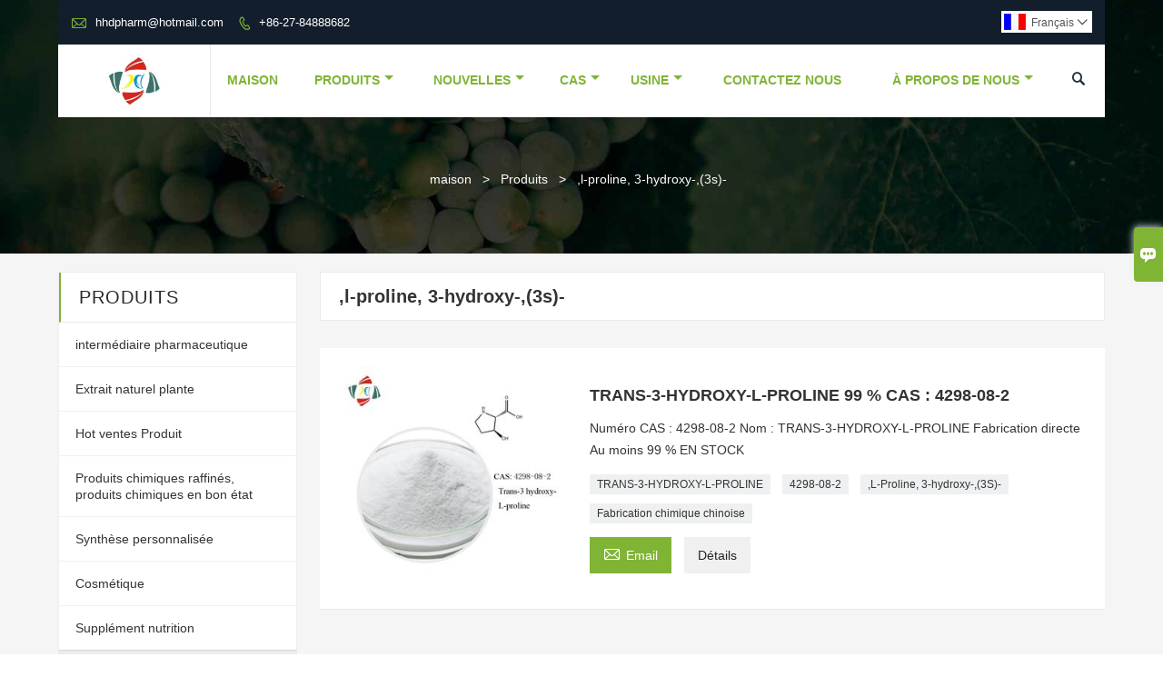

--- FILE ---
content_type: text/html; charset=UTF-8
request_url: http://fr.hhdpharm.com/product-tag/%2Cl-proline%2C+3-hydroxy-%2C%283s%29-
body_size: 7627
content:
<!DOCTYPE html PUBLIC "-//W3C//DTD XHTML 1.0 Transitional//EN" "http://www.w3.org/TR/xhtml1/DTD/xhtml1-transitional.dtd">
<html xmlns="http://www.w3.org/1999/xhtml">
<head>
    <meta http-equiv="Content-Type" content="text/html; charset=utf-8" />
                <title>,l-proline, 3-hydroxy-,(3s)-,Pas cher ,l-proline, 3-hydroxy-,(3s)-  Fournisseur</title>
            <meta name="description" content="Supply ,l-proline, 3-hydroxy-,(3s)-  De gros Usine,Sales Low Prices ,l-proline, 3-hydroxy-,(3s)- Achats,Acheter ,l-proline, 3-hydroxy-,(3s)- personnaliser,Haute qualité ,l-proline, 3-hydroxy-,(3s)- Fabricant.">
    <meta name="keywords" content=",l-proline, 3-hydroxy-,(3s)- Prix,,l-proline, 3-hydroxy-,(3s)- Marques,,l-proline, 3-hydroxy-,(3s)- Quotes,,l-proline, 3-hydroxy-,(3s)- Société,Rabais ,l-proline, 3-hydroxy-,(3s)-,,l-proline, 3-hydroxy-,(3s)- Promotions">
    <meta name="viewport" content="width=device-width, initial-scale=1, minimum-scale=1, user-scalable=no , maximum-scale=1" />
    <meta http-equiv="X-UA-Compatible" content="IE=edge,chrome=1,IE=10">
    <meta content="telephone=no" name="format-detection">
    <link rel="canonical" href="http://fr.hhdpharm.com/product-tag/%2Cl-proline%2C+3-hydroxy-%2C%283s%29-" />
    <!-- Favicon -->
    <link rel="shortcut icon" href="https://img.waimaoniu.net/1363/1363-201905130928064565.ico">
    <!--样式图标-->
    <link rel="stylesheet" type="text/css" href="/template/iconfont/iconfont.css"/>
    <link rel="stylesheet" type="text/css" href="/template/nmoban55/css/style.css"/>
    <script type="text/javascript" src="/template/nmoban55/js/jquery-1.12.3.min.js"></script>

        <div class="im">
    <label class="im-l" for="select"><i class="iconfont">&#xe697;</i></label>
    <input type="checkbox" id="select">
    <div class="box">
        <ul>
                                        <li>
                    <a href="#inquiry_area">
                        <i class="iconfont img-envelope">&#xe758;</i>
                    </a>
                </li>
                                                            <li>
                        <a href="https://web.whatsapp.com/send?phone=8613419582772"  target="_blank" title="8613419582772" onclick="imstat(this,5,'/im_state')">
                            <i class="iconfont img-whatsapp">&#xe72c;</i>
                        </a>
                    </li>
                                                                                                                                    <li>
                        <a href="skype:nancy_nan4?chat" target="_blank" title="nancy_nan4" onclick="imstat(this,2,'/im_state')">
                            <i class="iconfont img-skype">&#xec02;</i>
                        </a>
                    </li>
                                    </ul>
    </div>
</div></head>
<body class="homepage">
<div class="main">
    <!-- HEADER START -->
    <header class="header-box">
        <div class="header-absolute">
            <div class="header-top">
                <div class="header-inner">
                    <div class="header-contact">
                        <ul>
                            <li class="website-mailbox">
                                <i class="iconfont">&#xe624;</i>
                                <a href="/contact#inquiry_area"  target="_blank">hhdpharm@hotmail.com </a>
                            </li>
                            <li class="website-phone">
                                <i class="iconfont">&#xec76;</i>
                                <a href="/contact#inquiry_area"  target="_blank">+86-27-84888682</a>
                            </li>
                        </ul>
                    </div>
                    <div class="language">
                        <div class="cur"><e class="fr">Français<i class="iconfont">&#xe635;</i></e>
                            <ul class="language-list">
                                                                    <li>
                                        <a href="http://ar.hhdpharm.com" title="العربية" class="ar" >
                                            العربية</a>
                                    </li>
                                                                    <li>
                                        <a href="http://de.hhdpharm.com" title="Deutsch" class="de" >
                                            Deutsch</a>
                                    </li>
                                                                    <li>
                                        <a href="http://www.hhdpharm.com" title="English" class="en" >
                                            English</a>
                                    </li>
                                                                    <li>
                                        <a href="http://es.hhdpharm.com" title="Español" class="es" >
                                            Español</a>
                                    </li>
                                                                    <li>
                                        <a href="http://fr.hhdpharm.com" title="Français" class="fr" >
                                            Français</a>
                                    </li>
                                                                    <li>
                                        <a href="http://it.hhdpharm.com" title="Italiano" class="it" >
                                            Italiano</a>
                                    </li>
                                                                    <li>
                                        <a href="http://ja.hhdpharm.com" title="日本語" class="ja" >
                                            日本語</a>
                                    </li>
                                                                    <li>
                                        <a href="http://ko.hhdpharm.com" title="한국어" class="ko" >
                                            한국어</a>
                                    </li>
                                                                    <li>
                                        <a href="http://pl.hhdpharm.com" title="w języku polskim" class="pl" >
                                            w języku polskim</a>
                                    </li>
                                                                    <li>
                                        <a href="http://pt.hhdpharm.com" title="Português" class="pt" >
                                            Português</a>
                                    </li>
                                                                    <li>
                                        <a href="http://ru.hhdpharm.com" title="Pусский" class="ru" >
                                            Pусский</a>
                                    </li>
                                                            </ul>
                        </div>
                    </div>
                    <div class="clear"></div>
                </div>
            </div>
            <div class="header-middle" id="fixedMenu">
                <div class="header-inner">
                    <div class="header-logo">
                        <div class="header-logo-box">
                            <a href="/"><img alt="Wuhan HengHeDa Pharm Co., Ltd" src="https://img.waimaoniu.net/1363/1363-201905130917393098.jpg"></a>
                        </div>
                    </div>
                    <!--<div class="company-motto">
                        <div class="company-motto-p"><p>Guaranteeing the highest quality products has always been our pursuit</p></div>
                    </div>-->
                    <nav class="main-nav" role="navigation">
                        <!-- Mobile menu toggle button (hamburger/x icon) -->
                        <input id="main-menu-state" type="checkbox" />
                        <label class="main-menu-btn" for="main-menu-state">
                            <span class="main-menu-btn-icon"></span> Toggle main menu visibility
                        </label>
                        <!-- Sample menu definition -->
                        <ul id="main-menu" class="sm sm-blue">
                                                            <li class=""><a href="/">Maison</a>
                                                                    </li>
                                                            <li class=""><a href="/products">Produits</a>
                                                                            <ul>
                                                                                            <li><a href="/product-list/pharmaceutical-intermediate">intermédiaire pharmaceutique</a>
                                                                                                    </li>
                                                                                            <li><a href="/product-list/natural-plant-extract">Extrait naturel plante</a>
                                                                                                    </li>
                                                                                            <li><a href="/product-list/hot-sales-product">Hot ventes Produit</a>
                                                                                                    </li>
                                                                                            <li><a href="/product-list/fine-chemicals">Produits chimiques raffinés, produits chimiques en bon état</a>
                                                                                                    </li>
                                                                                            <li><a href="/product-list/custom-synthesis">Synthèse personnalisée</a>
                                                                                                    </li>
                                                                                            <li><a href="/product-list/cosmetic">Cosmétique</a>
                                                                                                    </li>
                                                                                            <li><a href="/product-list/nutrition-supplement">Supplément nutrition</a>
                                                                                                    </li>
                                                                                    </ul>
                                                                    </li>
                                                            <li class=""><a href="/news">Nouvelles</a>
                                                                            <ul>
                                                                                            <li><a href="/news-list/company-news">Nouvelles de la société</a>
                                                                                                    </li>
                                                                                            <li><a href="/news-list/industry-news">Nouvelles de l'industrie</a>
                                                                                                    </li>
                                                                                    </ul>
                                                                    </li>
                                                            <li class=""><a href="/case">Cas</a>
                                                                            <ul>
                                                                                            <li><a href="/case-list/cooperation-cases">Cas de coopération</a>
                                                                                                    </li>
                                                                                    </ul>
                                                                    </li>
                                                            <li class=""><a href="/factory/facotry">Usine</a>
                                                                            <ul>
                                                                                            <li><a href="/factory/facotry">facotry</a>
                                                                                                    </li>
                                                                                            <li><a href="/factory/our-workshop">notre atelier</a>
                                                                                                    </li>
                                                                                            <li><a href="/factory/test-center">Centre de test</a>
                                                                                                    </li>
                                                                                    </ul>
                                                                    </li>
                                                            <li class=""><a href="/contact">Contactez Nous</a>
                                                                    </li>
                                                            <li class=""><a href="/aboutus">À Propos De Nous</a>
                                                                            <ul>
                                                                                            <li><a href="/company-style">Style de l'entreprise</a>
                                                                                                    </li>
                                                                                            <li><a href="/exhibition">Activités d'exposition</a>
                                                                                                    </li>
                                                                                            <li><a href="/cert">Certifications</a>
                                                                                                    </li>
                                                                                            <li><a href="/team-service">service d'équipe</a>
                                                                                                    </li>
                                                                                            <li><a href="/delivery">Livrer</a>
                                                                                                    </li>
                                                                                            <li><a href="/faq">Foire Aux Questions</a>
                                                                                                    </li>
                                                                                    </ul>
                                                                    </li>
                                                    </ul>
                    </nav>
                    <div class="header-search">
                        <form onsubmit="search(this);return false;">
                            <div class="search-box" >
                                <input class="input-text" placeholder="Search entire store here..." type="text" id="key" name="keys">
                                <button class="search-btn"   type="submit"><i class="iconfont">&#xe6c9;</i></button>
                            </div>
                        </form>
                    </div>
                    <script>
                        function search(thatThis) {
                var searchStr=$(thatThis).find('#key').val();
                if (searchStr==''){return false}
                            location.href = '/product-search?key=' + $(thatThis).find('#key').val();
                        }
                    </script>
                </div><div class="clear"></div>
            </div>
        </div>
    </header>
    <!-- HEADER END -->
    <div class="inner-page-main">
    <div class="bread-crumb" style="">
        <ul>
            <li><a href="/">maison</a></li>
            <li> > </li>
            <li><a href="/product">Produits</a></li>
            <li> > </li>
            <li class="active">,l-proline, 3-hydroxy-,(3s)-</li>
        </ul>
    </div>
    <div class="inner-page-middle">
        <div class="inner-page-content">
            <div class="inner-page-r">
                <section class="product-key">
                    <div class="product-key-box">
                        <!--标签名-->
                        <h1>,l-proline, 3-hydroxy-,(3s)-</h1>
                    </div>
                </section>
                <section class="product-category">
                    <ul>
                                                    <li>
                                <div class="product-item">
                                                                        <div class="product-image"><a href="/product/wuhan-hhd-trans-3-hydroxy-l-proline99"><img src="https://img.waimaoniu.net/1363/1363-202206191007392448_s.jpg" alt=""></a></div>
                                    <div class="product-item-text">
                                        <div class="product-item-text-b">
                                            <a href="/product/wuhan-hhd-trans-3-hydroxy-l-proline99"><h2>TRANS-3-HYDROXY-L-PROLINE 99&nbsp;% CAS&nbsp;: 4298-08-2</h2></a>
                                                                                            <p>Numéro CAS&nbsp;: 4298-08-2
Nom : TRANS-3-HYDROXY-L-PROLINE
Fabrication directe
Au moins 99&nbsp;%
EN STOCK</p>
                                                                                        <div class="tag">
                                                                                                                                                            <a href="/product-tag/trans-3-hydroxy-l-proline">TRANS-3-HYDROXY-L-PROLINE</a>
                                                                                                                                                                                                                <a href="/product-tag/4298-08-2">4298-08-2</a>
                                                                                                                                                                                                                <a href="/product-tag/%2cl-proline%2c+3-hydroxy-%2c%283s%29-">,L-Proline, 3-hydroxy-,(3S)-</a>
                                                                                                                                                                                                                <a href="/product-tag/fabrication+chimique+chinoise">Fabrication chimique chinoise</a>
                                                                                                                                                                                                                                                    </div>
                                            <span>
                                                <a href="/product/wuhan-hhd-trans-3-hydroxy-l-proline99#inquiry_area" title="Email"><i class="iconfont">&#xe624;</i>Email</a>
                                                <a class="more" href="/product/wuhan-hhd-trans-3-hydroxy-l-proline99">Détails</a>
                                            </span>
                                        </div>
                                    </div>
                                </div>
                            </li>
                                            </ul>
                </section>
                <div class="pagination-bar">
                    <ul>
                                            </ul>
                </div>
                <style>
    .error {  color: red;  }
    /*邮件锚点*/
    .mail-anchor{ width: 100%; position:relative;}
    .mail-anchor #inquiry_area{ position: absolute; top:-120px;}
    .inner-message-row .item button.submitting{ padding-left: 50px;background-image: url(/template/images/loading2.gif);
        background-repeat: no-repeat;    background-position: 10px center; background-color: #fff;
        color: #999; border: 1px solid #ccc;cursor: not-allowed!important;}
    .inner-message-row .item button.submitting:active{ background-color: #fff;  color: #999;  border: 1px solid #ccc;}
</style>
<div class="mail-anchor">
    <div id="inquiry_area"></div>
</div>
<div class="inner-message" style="background-color: #fff;padding: 20px;">
    <div class="th" style="margin-bottom: 16px;">Obtenez le dernier prix? Nous répondrons dès que possible (dans les 12 heures)</div>
    <div class="inner-message-row msg_bl">
        <form class="form_che" method="post" id="messageform1" name="messageform1">
            <!--普通跳转<form class="form_check" method="post" id="messageform1" name="messageform1">-->
            <input type="hidden" id="pid" name="pid" value="0"/>
            <input type="hidden" name="fromurl" value="">
            <script>
                $(function(){
                    $('input[name="fromurl"]').val(window.location.href);
                })
            </script>
            <!--<div class="item">
                <label for="subject"></label>
                <div class="inner-message-box">
                    <input type="text" class="input-lg form-full" value="" placeholder="*" name="subject" id="subject" required="true">
                </div>
            </div>-->
            <div class="item item-half" style="margin-bottom: 12px;">
                <div class="inner-message-half" style="background:#f6f6f6;">
                    <input type="text" class="input-lg form-full" value="" placeholder="Quel est ton nom?" name="name" id="name">
                </div>
            </div>
            <div class="item item-half" style="margin-bottom: 12px;">
                <label for="phone"></label>
                <div class="inner-message-box" style="background:#f6f6f6;">
                    <input type="text" class="input-lg form-full" value="" placeholder="Meilleur numéro de contact:" name="phone" id="phone" >
                </div>
            </div>
            <div class="item" style="margin-bottom: 12px;">
                <!--邮件出错提示语-->
                <label for="email"></label>
                <div class="inner-message-box" style="background:#f6f6f6;">
                    <input type="text" class="input-lg form-full" value="" placeholder="*Votre meilleur email de contact:" id="email" name="email" required="true">
                </div>
            </div>
            <div class="item" style="margin-bottom: 12px;">
                <div class="inner-message-box" style="background:#f6f6f6;">
                    <input type="text" class="input-lg form-full" value="" placeholder="Le nom de votre société:" name="company" id="company">
                </div>
            </div>
            <div class="item" style="margin-bottom: 12px;">
                <div class="inner-message-box" style="background:#f6f6f6;">
                    <label for="message"></label>
                    <textarea placeholder="*Sur quoi souhaitez-vous vous renseigner?" name="message" id="message" class="form-full" required="true"></textarea>
                </div>
            </div>
            <div class="item" style="margin-bottom: 12px;">
                <button class="btn-text t_submit" id="submit" style="display: inline-block">soumettre</button>
                <div style="display: inline-block; margin-left: 40px;">
                    <input type="checkbox" name="category" value="1" style="width: auto; height: auto;" /><a href="/privacypolicy" target="_blank"><p style="text-decoration: underline;color: #999; display: inline-block;">Politique de confidentialité</p></a>
                    <script>document.getElementsByName("category")[0].checked="checked";</script>
                </div>
            </div>
        </form>
    </div>
</div>            </div>
            <!--inner-page-l-->
            
<div class="inner-page-l">
    <div class="sidebar-block">
        <div class="sidebar-block-but"><span>plus de produits</span><button type="button"><i class="iconfont"></i></button></div>
                        <div class="sidebar-box">
            <div class="sidebar-title">
                <span>Produits</span>
            </div>
            <div class="sidebar-contant sidebar-product">
                                    <dl>
                        <dt><a href="/product-list/pharmaceutical-intermediate" title="intermédiaire pharmaceutique"><i></i>intermédiaire pharmaceutique</a></dt>
                                            </dl>
                                    <dl>
                        <dt><a href="/product-list/natural-plant-extract" title="Extrait naturel plante"><i></i>Extrait naturel plante</a></dt>
                                            </dl>
                                    <dl>
                        <dt><a href="/product-list/hot-sales-product" title="Hot ventes Produit"><i></i>Hot ventes Produit</a></dt>
                                            </dl>
                                    <dl>
                        <dt><a href="/product-list/fine-chemicals" title="Produits chimiques raffinés, produits chimiques en bon état"><i></i>Produits chimiques raffinés, produits chimiques en bon état</a></dt>
                                            </dl>
                                    <dl>
                        <dt><a href="/product-list/custom-synthesis" title="Synthèse personnalisée"><i></i>Synthèse personnalisée</a></dt>
                                            </dl>
                                    <dl>
                        <dt><a href="/product-list/cosmetic" title="Cosmétique"><i></i>Cosmétique</a></dt>
                                            </dl>
                                    <dl>
                        <dt><a href="/product-list/nutrition-supplement" title="Supplément nutrition"><i></i>Supplément nutrition</a></dt>
                                            </dl>
                            </div>
        </div>
        <div class="sidebar-box sidebar-featured">
            <div class="sidebar-title">
                <span>Produits phares</span>
            </div>
            <div class="sidebar-contant">
                <ul>
                                            <li>
                            <div class="item">
                                <div class="pro-media"><a href="/product/bulk-supply-nutrition-product-plant-herbal-scutellaria-extract-baicalin-85-95cas-21967-41-9"><img alt="Extrait de fines herbes de Scutellaria d'usine de produit de nutrition d'approvisionnement en vrac Baicalin 85% 95%CAS 21967-41-9" src="https://img.waimaoniu.net/1363/1363-202212061536088749_s.jpg"></a></div>
                                <div class="pro-detail-info">
                                    <div class="th"><a href="/product/bulk-supply-nutrition-product-plant-herbal-scutellaria-extract-baicalin-85-95cas-21967-41-9">Extrait de fines herbes de Scutellaria d'usine de produit de nutrition d'approvisionnement en vrac Baicalin 85% 95%CAS 21967-41-9</a></div>
                                    <span><a class="btn" href="/product/bulk-supply-nutrition-product-plant-herbal-scutellaria-extract-baicalin-85-95cas-21967-41-9">plus</a></span>
                                </div>
                            </div>
                        </li>
                                            <li>
                            <div class="item">
                                <div class="pro-media"><a href="/product/srt2104-cas-1093403-33-8"><img alt="98 % SRT2104 CAS : 1093403-33-8" src="https://img.waimaoniu.net/1363/1363-202206281132440178_s.jpg"></a></div>
                                <div class="pro-detail-info">
                                    <div class="th"><a href="/product/srt2104-cas-1093403-33-8">98 % SRT2104 CAS : 1093403-33-8</a></div>
                                    <span><a class="btn" href="/product/srt2104-cas-1093403-33-8">plus</a></span>
                                </div>
                            </div>
                        </li>
                                            <li>
                            <div class="item">
                                <div class="pro-media"><a href="/product/srt1720-hcl-cas-1001645-58-4"><img alt="SRT1720 HCL CAS&nbsp;: 1001645-58-4" src="https://img.waimaoniu.net/1363/1363-202206281037023007_s.jpg"></a></div>
                                <div class="pro-detail-info">
                                    <div class="th"><a href="/product/srt1720-hcl-cas-1001645-58-4">SRT1720 HCL CAS&nbsp;: 1001645-58-4</a></div>
                                    <span><a class="btn" href="/product/srt1720-hcl-cas-1001645-58-4">plus</a></span>
                                </div>
                            </div>
                        </li>
                                            <li>
                            <div class="item">
                                <div class="pro-media"><a href="/product/wuhan-hhd-rapamycin-sirolimus-cas-53123-88-9-in-stock"><img alt="Rapamycine CAS : 53123-88-9" src="https://img.waimaoniu.net/1363/1363-202206061638137352_s.jpg"></a></div>
                                <div class="pro-detail-info">
                                    <div class="th"><a href="/product/wuhan-hhd-rapamycin-sirolimus-cas-53123-88-9-in-stock">Rapamycine CAS : 53123-88-9</a></div>
                                    <span><a class="btn" href="/product/wuhan-hhd-rapamycin-sirolimus-cas-53123-88-9-in-stock">plus</a></span>
                                </div>
                            </div>
                        </li>
                                    </ul>
            </div>
        </div>
        <div class="sidebar-box sidebar-contact">
    <div class="sidebar-title">
        <span>coordonnées</span>
    </div>
    <div class="sidebar-contant">
                                <div class="mb-20"><div class="inner-title"><i class="iconfont">&#xec76;</i></div><tr><th></th><td><a href="/contact#inquiry_area">+86-27-84888682</a></td></tr></div>
                                        <div class="mb-20"><div class="inner-title"><i class="iconfont">&#xe624;</i></div><tr><th></th><td><a href="/contact#inquiry_area">hhdpharm@hotmail.com</a></td></tr></div>                        <div class="mb-20">
            <div class="inner-title"><i class="iconfont">&#xe606;</i></div>
            <ul>
                <tr><th></th><td><a href="/contact#inquiry_area">+86-27-84888682</a></td></tr>            </ul>
        </div>
                <!--二维码-->
            </div>
</div>    </div>
</div>
<script type="text/javascript" src="/template/nmoban55/js/sidebar-product.js"></script>
<script type="text/javascript">
    $(function () {
        initSidebarClicker('span', '+', '-')
    })
</script>        </div>
    </div>
</div>        <!--FOOTER -->
    <footer class="footer-middle">
        <div class="footer-content">
            <div class="footer-content-but"><span>plus de services</span><button type="button"><i class="iconfont"></i></button></div>
            <div class="footer-main">
                <div class="item key-words">
                    <div class="footer-static-block">
                        <div class="th"><span>information</span></div>
                        <ul class="footer-block-contant">
                            <li><i></i><a href="/delivery">Livrer</a></li>
                            <li><i></i><a href="/team-service">service d'équipe</a></li>
                            <li><i></i><a href="/news">Nouvelles</a></li>
                            <li><i></i><a href="/cert">Certifications</a></li>
                            <li><i></i><a href="/sitemap">Plan du site</a></li>
                        </ul>
                    </div>
                </div>
                                    <div class="item key-words">
                        <div class="footer-static-block">
                            <div class="th"><span>À propos de nous</span></div>
                            <ul class="footer-block-contant">
                                                                    <li><i></i><a href="/aboutus">Information d'entreprise</a></li>
                                                                    <li><i></i><a href="/cert">certifications</a></li>
                                                            </ul>
                        </div>
                    </div>
                                                    <div class="item key-words">
                        <div class="footer-static-block">
                            <div class="th"><span>Liens</span></div>
                            <ul class="footer-block-contant">
                                                                    <li><i></i>
                                        <a href="/product-list/pharmaceutical-intermediate">
                                            intermédiaire pharmaceutique                                        </a></li>
                                                                    <li><i></i>
                                        <a href="/product-list/natural-plant-extract">
                                            Extrait naturel plante                                        </a></li>
                                                                    <li><i></i>
                                        <a href="/product-list/nutrition-supplement">
                                            Supplément nutrition                                        </a></li>
                                                                    <li><i></i>
                                        <a href="/product-list/fine-chemicals">
                                            Fine Chemicals                                        </a></li>
                                                                    <li><i></i>
                                        <a href="/product-list/custom-synthesis">
                                            Synthèse personnalisée                                        </a></li>
                                                            </ul>
                        </div>
                    </div>
                                <div class="item footer-contactus">
                    <div class="footer-static-block">
                        <div class="th"><a href="/contact">Contactez-nous</a></div>
                        <ul class="footer-block-contant">
                            <li><label><i class="iconfont">&#xe60b;</i></label><a href="/contact#inquiry_area">Parc scientifique et technologique privé de Wuhan, Wuhan, Chine</a></li>
                            <li><label><i class="iconfont">&#xe651;</i></label><a href="/contact#inquiry_area">hhdpharm@hotmail.com</a> </li>
                            <li><label><i class="iconfont">&#xe605;</i></label><a href="/contact#inquiry_area">+86-27-84888682</a></li>
                        </ul>
                    </div>
                </div>
            </div>
        </div>
        <div class="footer-secondary">
            <div class="footer-secondary-box">
                <div class="social-link">
    <!-- Facebook、YouTube、Twitter、LinkedIn、Instagram、Pinterest -->
                        <a href="https://www.youtube.com/channel/UCg4_hfKK3CTO-Ou82qXNQMQ" class="youTube" target="_blank" rel="nofollow">
                                    <i class="iconfont fa-youTube">
                        &#xe65d;                    </i>
                            </a>
                                <a href="https://twitter.com/hhdnutrition" class="twitter" target="_blank" rel="nofollow">
                                    <i class="iconfont fa-twitter">
                        &#xe609;                    </i>
                            </a>
                                <a href="https://www.facebook.com/hhdpharm" class="facebook" target="_blank" rel="nofollow">
                                    <i class="iconfont fa-facebook">
                        &#xe616;                    </i>
                            </a>
                                <a href="https://www.linkedin.com/in/nancy-chuang-06259589/" class="linkedin" target="_blank" rel="nofollow">
                                    <i class="iconfont fa-linkedin">
                        &#xe615;                    </i>
                            </a>
                                <a href="https://www.pinterest.com/" class="pinterest" target="_blank" rel="nofollow">
                                    <i class="iconfont fa-pinterest">
                        &#xe63a;                    </i>
                            </a>
                                <a href="https://www.instagram.com/" class="instagram" target="_blank" rel="nofollow">
                                    <i class="iconfont fa-instagram">
                        &#xe7d3;                    </i>
                            </a>
                <!-- WhatsApp,Skype-->
                                    <a href="skype:nancy_nan4?chat" class="skype" target="_blank" rel="nofollow" onclick="imstat(this,2,'/im_state')">
                <i class="iconfont img-skype">&#xec02;</i>
            </a>
                                    <a href="https://web.whatsapp.com/send?phone=8613419582772" class="whatsapp" target="_blank" rel="nofollow" onclick="imstat(this,5,'/im_state')">
                <i class="iconfont img-whatsapp">&#xe72c;</i>
            </a>
                        </div>                <p>Droits d'auteur par © 2019 Wuhan HengHeDa Pharm Co., Ltd</p>
            </div>
        </div>
    </footer>
        <!-- END FOOTER -->
    </div>
</div>
<script type="text/javascript" src="/assets/plugins/jquery-validate/jquery.validate.min.js"></script>
<script src="/assets/plugins/fancybox3/jquery.fancybox.min.js"></script>
<!--
    <script type="text/javascript"
            src="/assets/plugins/jquery-validate/localization/messages_.js"></script>
--><script type="text/javascript" src="/assets/js/common_functions.js"></script>
<script type="text/javascript" src="/assets/js/custom_functions.js?t=10"></script>
<script type="text/javascript">
    $(function(){
        initSideFloatingMenu(true)
    })
</script>
    <script type="text/javascript" src='https://estat11.waimaoniu.com/js.php?id=1363'></script>

<div class="scroll" id="scroll" style="display:none;right: 90px;bottom: 5px;">
    <i class="iconfont">&#xe637;</i>
</div>
<script type="text/javascript">
    $(function () {
        showScroll();
        function showScroll() {
            $(window).scroll(function () {
                var scrollValue = $(window).scrollTop();
                scrollValue > 100 ? $('div[class=scroll]').fadeIn() : $('div[class=scroll]').fadeOut();
            });
            $('#scroll').click(function () {
                $("html,body").animate({scrollTop: 0}, 200);
            });
        }
    })
</script></body>
<meta name="google-site-verification" content="4ZYq3_C806hzrOPikGaEyJQhmDyHAxuRbuTouLwvnS8" /><!--菜单栏js-->
<!-- SmartMenus jQuery plugin -->
<script type="text/javascript" src="/template/nmoban55/js/jquery.smartmenus.js"></script>
<!-- SmartMenus jQuery init -->
<script type="text/javascript">
    // SmartMenus init
    $(function() {
        $('#main-menu').smartmenus({
            subMenusSubOffsetX: 1,
            subMenusSubOffsetY: -8
        });
    });

    // SmartMenus mobile menu toggle button
    $(function() {
        var $mainMenuState = $('#main-menu-state');
        if ($mainMenuState.length) {
            // animate mobile menu
            $mainMenuState.change(function(e) {
                var $menu = $('#main-menu');
                if (this.checked) {
                    $menu.hide().slideDown(250, function() { $menu.css('display', ''); });
                } else {
                    $menu.show().slideUp(250, function() { $menu.css('display', ''); });
                }
            });
            // hide mobile menu beforeunload
            $(window).bind('beforeunload unload', function() {
                if ($mainMenuState[0].checked) {
                    $mainMenuState[0].click();
                }
            });
        }
    });
</script>
<!--导航栏置顶固定-->
<script>
    $(function() {
        var ie6 = document.all;
        var dv = $('#fixedMenu'),
            st;
        dv.attr('otop', dv.offset().top); //存储原来的距离顶部的距离
        $(window).scroll(function() {
            st = Math.max(document.body.scrollTop || document.documentElement.scrollTop);
            if (st > parseInt(dv.attr('otop'))) {
                if (ie6) { //IE6不支持fixed属性，所以只能靠设置position为absolute和top实现此效果
                    dv.css({
                        position: 'absolute',
                        top: st
                    });
                } else if (dv.css('position') != 'fixed') dv.css({
                    'position': 'fixed',
                    top: 0
                });
                dv.addClass("top-fixed")
            } else if (dv.css('position') != 'static'){
                dv.css({
                    'position': 'static'
                });
                dv.removeClass("top-fixed")
            }
        });
    });
</script>

<script>
    //手机端底部折叠
    $('.sidebar-block-but').on("click",function(){
        $(".sidebar-box").toggleClass("expand");
        $(this).toggleClass("expand");
    })
    $('.footer-content-but').on("click",function(){
        $(".footer-main").toggleClass("expand");
        $(this).toggleClass("expand");
    })
</script>
</html>

--- FILE ---
content_type: text/css
request_url: http://fr.hhdpharm.com/template/nmoban55/css/style.css
body_size: 21274
content:
@charset "utf-8";
/*整体布局样式*/
html,body{
	    font-family: 'Open Sans', sans-serif;
	background:white;
	text-align:left;
	color:#333333;
}
*{margin:0;padding:0;}
html, body, div, span, applet, object, iframe, h1, h2, h3, h4, h5, h6, p, blockquote, pre, a, abbr, acronym, address, big, cite, code, del, dfn, em, img, ins, kbd, q, s, samp, small, strike, strong, sub, sup, tt, var, b, u, i, center, dl, dt, dd, ol, ul, li, fieldset, form, label, legend, table, caption, tbody, tfoot, thead, tr, th, td, article, aside, canvas, details, embed, figure, figcaption, footer, header, hgroup, menu, nav, output, ruby, section, summary, time, mark, audio, video {
    margin: 0;
    padding: 0;
    border: 0;
}
ul,li,ol {list-style:none outside}
a{text-decoration:none; color: #333333;}
img {border:none;}
input, button, select, textarea {outline: none;}
input,textarea {background:none}
*, ::after, ::before {
    -webkit-box-sizing: inherit;
    box-sizing: inherit;
}
article, aside, footer, header, nav, section {
    display: block;
}
@font-face {
	font-family: "Roboto-Regular";
	src: url('Roboto-Regular.ttf'); /* IE9+ */
}
/*清除苹果按钮格式*/
input[type="text"],input[type="button"], input[type="submit"], input[type="reset"] {
-webkit-appearance: none;
border-radius: 0;
}
/*整体布局样式结束*/

.main{ background-color: #f5f5f5;}


/*网页头部开始*/
header {position: relative; z-index: 3;}
.header-box{ width: 100%;}
.header-absolute{ position: absolute; top: 0; left: 0; width: 100%;}
.header-top{
	align-items: center;
	background-color: #131e2c;
	width: 90%; margin: auto; max-width: 1240px;

}
.header-inner{ position: relative; padding: 12px 14px 4px 14px;}
/*清除浮动*/
.clear{clear:both}
/*顶部联系方式*/
.header-contact{ float: left;}
.header-contact ul{ overflow: hidden;}
.header-contact ul li{ display: inline-block; vertical-align: top; font-size: 13px; color:#555; margin: 0 12px 8px 0; line-height: 24px;}
.header-contact ul li a{ color: #fff; display: inline-block; vertical-align: middle;}
.header-contact ul li a:hover{ color:#80b435;}
.header-contact ul li i{ display: inline-block; margin-right: 5px; vertical-align: middle; color:#80b435;}
.header-contact ul li.website-mailbox i{ font-size: 18px; margin-top: -2px;}
.header-contact ul li.website-phone i{font-size: 14px;font-weight: bold;}
/*顶部社交*/
.social-link{ float: right; }
.social-link a{ color: #fff; margin-left: 5px; float: left; display: inline-block; background-color: #0c3d59; width: 35px; height: 35px; line-height: 35px; text-align: center; border-radius: 3px;}
.social-link a i{ color: #fff;}
.social-link a.facebook{ background-color: #4267b2;}
.social-link a.twitter{ background-color: #02b0e8;}
.social-link a.google-plus{ background-color: #cc3b1e;}
.social-link a.linkedin{ background-color: #006a9a;}
.social-link a.skype{ background-color: #00aff0;}
.social-link a:hover{ background-color: #80b435;}
.social-link a:hover i{ color: #fff;}
/*语言选择开始*/
.language{float: right; margin-bottom: 8px;}
.language .cur{cursor: pointer;  position: relative; padding: 3px 5px 1px 3px; background-color: #fff;}
.language .cur e{ color: #555; font-size: 12px; line-height: 20px;background-image:url(../images/lang/flag.png); background-repeat:no-repeat; padding-left: 30px; height: 20px; display: block;}
.language .cur e i{font-weight: bold;font-size: 12px;margin-left: 3px;}
.language .cur:hover e{color: #ff3b23; }
.language ul.language-list{
	max-height: 400px;
    overflow: auto;
	position:absolute;
	z-index: 2;
	top: 24px;
	right: 0;
	list-style-type: none;
	background-color: #fff;
	font-size: 12px;
	height: 0;
	transition: all 0.4s ease-in-out;
    -webkit-transition: all 0.4s ease-in-out;
    -moz-transition: all 0.4s ease-in-out;
    -o-transition: all 0.4s ease-in-out;
	opacity: 0; 
}
.language .cur:hover .language-list{
	opacity: 1; 
	height: auto;
	padding: 2px 5px;
	-webkit-box-shadow:0 0 5px #ccc;  
	-moz-box-shadow:0 0 5px #ccc;  
	box-shadow:0 0 5px #ccc;
}
.language ul.language-list li{
	padding: 4px 4px 2px 4px;
	overflow: hidden;
	border-bottom: 1px solid #ececec;
	margin: 3px 0 2px 0;
}
.language ul.language-list li a{color: #1b1b1b; font-size: 12px; line-height: 20px;background-image:url(../images/lang/flag.png); background-repeat:no-repeat;background-position:0 0; padding:  0 0 0 30px; float: left; width: 100%;white-space:nowrap;}
.language ul.language-list li:hover{background-color: #80b435;}
.language ul.language-list li:hover a{color: #fff;}
.language e.cn, .language ul.language-list li a.cn{background-position: 0 0;}
.language e.en, .language ul.language-list li a.en{background-position: 0 -22px;}
.language e.es, .language ul.language-list li a.es{background-position: 0 -44px;}
.language e.nl, .language ul.language-list li a.nl{background-position: 0 -66px;}
.language e.ar, .language ul.language-list li a.ar{background-position: 0 -88px;}
.language e.ru, .language ul.language-list li a.ru{background-position: 0 -110px;}
.language e.de, .language ul.language-list li a.de{background-position: 0 -132px;}
.language e.ja, .language ul.language-list li a.ja{background-position: 0 -154px;}
.language e.pt, .language ul.language-list li a.pt{background-position: 0 -176px;}
.language e.fr, .language ul.language-list li a.fr{background-position: 0 -198px;}
.language e.it, .language ul.language-list li a.it{background-position: 0 -220px;}
.language e.ko, .language ul.language-list li a.ko{background-position: 0 -242px;}
.language e.th, .language ul.language-list li a.th{background-position: 0 -264px;}
.language e.el, .language ul.language-list li a.el{background-position: 0 -286px;}
.language e.pl, .language ul.language-list li a.pl{background-position: 0 -308px;}
.language e.bul, .language ul.language-list li a.bul{background-position: 0 -330px;}
.language e.est, .language ul.language-list li a.est{background-position: 0 -352px;}
.language e.dan, .language ul.language-list li a.dan{background-position: 0 -374px;}
.language e.fin, .language ul.language-list li a.fin{background-position: 0 -396px;}
.language e.cs, .language ul.language-list li a.cs{background-position: 0 -418px;}
.language e.rom, .language ul.language-list li a.rom{background-position: 0 -440px;}
.language e.slo, .language ul.language-list li a.slo{background-position: 0 -462px;}
.language e.swe, .language ul.language-list li a.swe{background-position: 0 -484px;}
.language e.hu, .language ul.language-list li a.hu{background-position: 0 -506px;}
.language e.hi, .language ul.language-list li a.hi{background-position: 0 -528px;}
.language e.tr, .language ul.language-list li a.tr{background-position: 0 -550px;}
.language e.vi, .language ul.language-list li a.vi{background-position: 0 -572px;}
.language e.fa, .language ul.language-list li a.fa{background-position: 0 -594px;}
.language e.he, .language ul.language-list li a.he{background-position: 0 -616px;}
.language e.sk, .language ul.language-list li a.sk{background-position: 0 -638px;}
.language e.id, .language ul.language-list li a.id{background-position: 0 -660px;}
.language e.lt, .language ul.language-list li a.lt{background-position: 0 -682px;}
.language e.lv, .language ul.language-list li a.lv{background-position: 0 -704px;}
.language e.ms, .language ul.language-list li a.ms{background-position: 0 -726px;}
.language e.no, .language ul.language-list li a.no{background-position: 0 -748px;}
.language e.uk, .language ul.language-list li a.uk{background-position: 0 -770px;}
.language e.ur, .language ul.language-list li a.ur{background-position: 0 -792px;}
.language e.hr, .language ul.language-list li a.hr{background-position: 0 -814px;}
.language e.tw, .language ul.language-list li a.tw{background-position: 0 0;}
.language e.bn, .language ul.language-list li a.bn{background-position: 0 -836px;}
.language e.te, .language ul.language-list li a.te{background-position: 0 -859px;}
.language e.ta, .language ul.language-list li a.ta{background-position: 0 -880px;}
.language e.sr, .language ul.language-list li a.sr{background-position: 0 -902px;}
.language e.tl, .language ul.language-list li a.tl{background-position: 0 -924px;}
.language e.is, .language ul.language-list li a.is{background-position: 0 -946px;}
.language e.ca, .language ul.language-list li a.ca{background-position: 0 -968px;}
/*语言选择结束*/
/*导航栏*/
.sm{box-sizing:border-box;position:relative;z-index:1;-webkit-tap-highlight-color:rgba(0,0,0,0)}.sm,.sm ul,.sm li{list-style:none;margin:0;padding:0;line-height:normal;direction:ltr;text-align:left}.sm-rtl,.sm-rtl ul,.sm-rtl li{direction:rtl;text-align:right}.sm>li>h1,.sm>li>h2,.sm>li>h3,.sm>li>h4,.sm>li>h5,.sm>li>h6{margin:0;padding:0}.sm ul{display:none}.sm li,.sm a{position:relative}.sm a{display:block}.sm a.disabled{cursor:default}.sm::after{content:"";display:block;height:0;font:0/0 serif;clear:both;overflow:hidden}.sm *,.sm *::before,.sm *::after{box-sizing:inherit}.main-nav{padding:0 10px;background-color:#80b435}.main-nav:after{clear:both;content:"\00a0";display:block;height:0;font:0/0 serif;overflow:hidden}.nav-brand{float:left;margin:0}.nav-brand a{display:block;padding:10px 10px 10px 20px;color:#fff;font-size:22px;font-weight:normal;line-height:29px;text-decoration:none}#main-menu{clear:both;-webkit-box-shadow:none;-moz-box-shadow:none;box-shadow:none}#main-menu:before{content:'';display:block;height:1px;overflow:hidden;background:#fff}@media(min-width:768px){#main-menu:before{display:none}}.main-menu-btn{float:right;margin:10px;position:relative;display:inline-block;width:29px;height:29px;text-indent:29px;white-space:nowrap;overflow:hidden;cursor:pointer;-webkit-tap-highlight-color:rgba(0,0,0,0)}.main-menu-btn-icon,.main-menu-btn-icon:before,.main-menu-btn-icon:after{position:absolute;top:50%;left:2px;height:2px;width:24px;background:#fff;-webkit-transition:all .25s;transition:all .25s}.main-menu-btn-icon:before{content:'';top:-7px;left:0}.main-menu-btn-icon:after{content:'';top:7px;left:0}#main-menu-state:checked ~ .main-menu-btn .main-menu-btn-icon{height:0;background:transparent}#main-menu-state:checked ~ .main-menu-btn .main-menu-btn-icon:before{top:0;-webkit-transform:rotate(-45deg);transform:rotate(-45deg)}#main-menu-state:checked ~ .main-menu-btn .main-menu-btn-icon:after{top:0;-webkit-transform:rotate(45deg);transform:rotate(45deg)}#main-menu-state{position:absolute;width:1px;height:1px;margin:-1px;border:0;padding:0;overflow:hidden;clip:rect(1px,1px,1px,1px)}#main-menu-state:not(:checked) ~ #main-menu{display:none}#main-menu-state:checked ~ #main-menu{display:block}@media(min-width:768px){.main-menu-btn{position:absolute;top:-99999px}#main-menu-state:not(:checked) ~ #main-menu{overflow:inherit;display:table;width:100%;max-width:1200px;margin:0 auto}}.demo-text{margin:3em 22px}.demo-text p{margin-bottom:1em}.demo-text a{color:#999}.sm-blue{max-height:400px;background:transparent;overflow:auto}.sm-blue li a{padding:10px}.sm-blue a,.sm-blue a:hover,.sm-blue a:focus,.sm-blue a:active{color:#fff;font-size:14px;line-height:23px;text-decoration:none}.sm-blue a.disabled{color:#a1d1e8}.sm-blue a .sub-arrow{position:absolute;top:50%;margin-top:-17px;left:auto;right:4px;width:34px;height:34px;overflow:hidden;font:bold 16px/34px monospace!important;text-align:center;text-shadow:none;background:rgba(0,0,0,0.1);border-radius:4px}.sm-blue a .sub-arrow::before{content:'+'}.sm-blue a.highlighted .sub-arrow::before{content:'-'}.sm-blue>li:last-child>a.highlighted,.sm-blue>li:last-child>*:not(ul) a.highlighted,.sm-blue>li:last-child>ul>li:last-child>a.highlighted,.sm-blue>li:last-child>ul>li:last-child>*:not(ul) a.highlighted,.sm-blue>li:last-child>ul>li:last-child>ul>li:last-child>a.highlighted,.sm-blue>li:last-child>ul>li:last-child>ul>li:last-child>*:not(ul) a.highlighted,.sm-blue>li:last-child>ul>li:last-child>ul>li:last-child>ul>li:last-child>a.highlighted,.sm-blue>li:last-child>ul>li:last-child>ul>li:last-child>ul>li:last-child>*:not(ul) a.highlighted,.sm-blue>li:last-child>ul>li:last-child>ul>li:last-child>ul>li:last-child>ul>li:last-child>a.highlighted,.sm-blue>li:last-child>ul>li:last-child>ul>li:last-child>ul>li:last-child>ul>li:last-child>*:not(ul) a.highlighted{border-radius:0}.sm-blue ul{background:#fff}.sm-blue ul ul{background:rgba(102,102,102,0.1)}.sm-blue ul a,.sm-blue ul a:hover,.sm-blue ul a:focus,.sm-blue ul a:active{background:transparent;color:#2b82ac;font-size:16px;text-shadow:none;border-left:8px solid transparent}.sm-blue ul a.current{background:#006892;background-image:linear-gradient(to bottom,#006188,#006f9c);color:#fff}.sm-blue ul a.disabled{color:#b3b3b3}.sm-blue ul ul a,.sm-blue ul ul a:hover,.sm-blue ul ul a:focus,.sm-blue ul ul a:active{border-left:16px solid transparent}.sm-blue ul ul ul a,.sm-blue ul ul ul a:hover,.sm-blue ul ul ul a:focus,.sm-blue ul ul ul a:active{border-left:24px solid transparent}.sm-blue ul ul ul ul a,.sm-blue ul ul ul ul a:hover,.sm-blue ul ul ul ul a:focus,.sm-blue ul ul ul ul a:active{border-left:32px solid transparent}.sm-blue ul ul ul ul ul a,.sm-blue ul ul ul ul ul a:hover,.sm-blue ul ul ul ul ul a:focus,.sm-blue ul ul ul ul ul a:active{border-left:40px solid transparent}
.sm-blue ul li{border-top:1px solid rgba(0,0,0,0.05)}.sm-blue ul li:first-child{border-top:0}@media(min-width:768px){.main-nav{padding:10px 50px 10px 168px;background-color:#fff}.sm-blue ul{top:60px;position:absolute;width:12em}.sm-blue>li{display:table-cell;height:60px;vertical-align:middle;padding:0 10px;text-align:center}.sm-blue>li>a{color:#80b435;padding:0;position:relative;font-weight:bold;text-transform:uppercase}.sm-blue.sm-rtl li{float:right}.sm-blue ul li,.sm-blue.sm-rtl ul li,.sm-blue.sm-vertical li{float:none}.sm-blue ul a,.sm-blue.sm-vertical a{white-space:normal}.sm-blue .sm-nowrap>li>a,.sm-blue .sm-nowrap>li>:not(ul) a{white-space:nowrap;font-size:14px}.sm-blue a{color:#333}.sm-blue a:hover,.sm-blue a:focus,.sm-blue a:active,.sm-blue a.highlighted{color:#ed6663}.sm-blue>li.current>a{color:#ed6663}.sm-blue a.disabled{color:#000}.sm-blue a:hover .sub-arrow,.sm-blue .highlighted .sub-arrow,.sm-blue>.current>a .sub-arrow{border-color:#ed6663 transparent transparent transparent}.sm-blue ul a:hover .sub-arrow,.sm-blue ul .highlighted .sub-arrow{border-color:transparent transparent transparent #ed6663}.sm-blue a .sub-arrow{position:static;width:0;height:0;margin-top:0;border-width:5px;border-style:solid dashed dashed dashed;border-color:#80b435 transparent transparent transparent;background:transparent;border-radius:0;display:inline-block;margin-left:5px}.sm-blue a .sub-arrow::before{display:none}.sm-blue>li:first-child{border-left:0}.sm-blue ul{padding:7px 0;background:#fff;border-radius:0 0 4px 4px!important;box-shadow:0 5px 12px rgba(0,0,0,0.2)}.sm-blue ul ul{border-radius:4px!important;background:#fff}.sm-blue ul a,.sm-blue ul a:hover,.sm-blue ul a:focus,.sm-blue ul a:active,.sm-blue ul a.highlighted{border:0!important;padding:9px 23px;background:transparent;color:#666;border-radius:0!important}.sm-blue ul a:hover,.sm-blue ul a:focus,.sm-blue ul a:active,.sm-blue ul a.highlighted{color:#ed6663}.sm-blue ul a.current{color:#ed6663}.sm-blue ul a.disabled{background:#fff;color:#b3b3b3}.sm-blue ul a .sub-arrow{top:50%;margin-top:-5px;bottom:auto;left:auto;margin-left:10;right:10px;border-style:dashed dashed dashed solid;border-color:transparent transparent transparent #666}.sm-blue ul li{border:0}.sm-blue .scroll-up,.sm-blue .scroll-down{position:absolute;display:none;visibility:hidden;overflow:hidden;background:#fff;height:20px}.sm-blue .scroll-up-arrow,.sm-blue .scroll-down-arrow{position:absolute;top:-2px;left:50%;margin-left:-8px;width:0;height:0;overflow:hidden;border-width:8px;border-style:dashed dashed solid dashed;border-color:transparent transparent #2b82ac transparent}.sm-blue .scroll-down-arrow{top:6px;border-style:solid dashed dashed dashed;border-color:#2b82ac transparent transparent transparent}.sm-blue.sm-rtl.sm-vertical a .sub-arrow{right:auto;left:10px;border-style:dashed solid dashed dashed;border-color:transparent #a1d1e8 transparent transparent}.sm-blue.sm-rtl>li:first-child>a,.sm-blue.sm-rtl>li:first-child>:not(ul) a{border-radius:0 8px 8px 0}.sm-blue.sm-rtl>li:last-child>a,.sm-blue.sm-rtl>li:last-child>:not(ul) a{border-radius:8px 0 0 8px!important}.sm-blue.sm-rtl>li:first-child{border-left:1px solid #2b82ac}.sm-blue.sm-rtl>li:last-child{border-left:0}.sm-blue.sm-rtl ul a .sub-arrow{right:auto;left:10px;border-style:dashed solid dashed dashed;border-color:transparent #a1d1e8 transparent transparent}.sm-blue.sm-vertical{box-shadow:0 1px 4px rgba(0,0,0,0.2)}.sm-blue.sm-vertical a{padding:9px 23px}.sm-blue.sm-vertical a .sub-arrow{top:50%;margin-top:-5px;bottom:auto;left:auto;margin-left:0;right:10px;border-style:dashed dashed dashed solid;border-color:transparent transparent transparent #a1d1e8}.sm-blue.sm-vertical>li:first-child>a,.sm-blue.sm-vertical>li:first-child>:not(ul) a{border-radius:8px 8px 0 0}.sm-blue.sm-vertical>li:last-child>a,.sm-blue.sm-vertical>li:last-child>:not(ul) a{border-radius:0 0 8px 8px!important}.sm-blue.sm-vertical>li{border-left:0!important}.sm-blue.sm-vertical ul{border-radius:4px!important}.sm-blue.sm-vertical ul a{padding:9px 23px}}
/*导航栏置顶固定*/
#fixedMenu{ }
/*banner*/
.banner_sy{background-color:#fff}.slides{text-align:center;overflow:hidden;display:block}.flex-container a:active,.flexslider a:active{outline:0}.slides,.flex-control-nav,.flex-direction-nav{margin:0;padding:0;list-style:none;z-index:2}.flexslider{width:100%;overflow:hidden;position:relative;zoom:1}.flexslider .slides>li{display:none}.flexslider .slides img{width:100%;display:block;text-align:center;overflow:hidden;margin:auto}.slides:after{content:".";display:block;clear:both;visibility:hidden;line-height:0;height:0}html[xmlns] .slides{display:block}* html .slides{height:1%}.no-js .slides>li:first-child{display:block}.flexslider .slides{zoom:1}.flexslider .slides>li{position:relative}.flex-container{zoom:1;position:relative}.flex-caption{background:0;-ms-filter:progid:DXImageTransform.Microsoft.gradient(startColorstr=#4C000000,endColorstr=#4C000000);filter:progid:DXImageTransform.Microsoft.gradient(startColorstr=#4C000000,endColorstr=#4C000000);zoom:1}.flex-caption{width:96%;padding:2%;position:absolute;left:0;bottom:0;background:rgba(0,0,0,.3);color:#fff;text-shadow:0 -1px 0 rgba(0,0,0,.3);font-size:14px;line-height:18px}.flex-direction-nav{width:100%}.flex-direction-nav li{position:absolute;bottom:45%}.flex-direction-nav li:nth-child(1){left:10px}.flex-direction-nav li:nth-child(2){right:10px}.flex-direction-nav li a{color:#fff;width:40px;height:40px;margin:-13px 0 0;display:block;overflow:hidden;cursor:pointer;background-position:0 0;z-index:1;font-size:0;text-align:center;border:1px solid #fff;filter:alpha(opacity=0);-moz-opacity:0;opacity:0;transition:ease all .4s;-webkit-transition:ease all .4s;-moz-transition:ease all .4s;-o-transition:ease all .4s}.flexslider:hover a.next,.flexslider:hover a.prev{filter:alpha(opacity=100);-moz-opacity:1;opacity:1}.flex-direction-nav li a.next:before,.flex-direction-nav li a.prev:before{font-family:"iconfont"!important;content:"\e677";font-style:normal;speak:none;-webkit-font-smoothing:antialiased;text-transform:none;font-size:24px;line-height:40px}.flex-direction-nav li a.prev{transform:rotateY(180deg)}.flex-direction-nav li a:hover{border:1px solid #80b435;background-color:#80b435}.flex-control-nav{width:100%;position:absolute;bottom:9%;text-align:center;overflow:hidden;height:20px}.flex-control-nav li{display:inline-block;zoom:1;*display:inline;margin:0 5px 0 5px}.flex-control-nav li a{width:50px;height:4px;display:block;cursor:pointer;text-indent:-9999px;background-color:#FFF;border:2px solid #FFF}.flex-control-nav li a:hover{background-color:#CCC}.flex-control-nav li a.active{cursor:default;background-color:#80b435}.banner-text{width:100%;height:100%;position:absolute;top:0;left:0}.banner-text-c{width:90%;height:100%;max-width:800px;margin:auto;position:relative}.banner-text-c .itme{position:absolute;top:35%;left:0;width:100%;text-align:center}.banner-text-c .itme .th{font-size:48px;color:#fff;font-weight:600;margin-bottom:10px}.banner-text-c .itme p{color:#fff;font-size:20px;line-height:28px;margin-bottom:30px;display:-webkit-box;max-height:56px;-webkit-box-orient:vertical;-webkit-line-clamp:2;overflow:hidden}.banner-text-c .itme span a{color:#80b435;font-size:18px;display:inline-block;padding:15px 35px;background-color:#fff!important;font-weight:normal;text-decoration:none;outline:0;border-radius:999px;text-transform:uppercase;transition:ease all .4s;-webkit-transition:ease all .4s;-moz-transition:ease all .4s;-o-transition:ease all .4s}.banner-text-c .itme span a:hover{color:#fff;background-color:#80b435!important}@media screen and (max-width:1044px){.flexslider .slides>li{height:auto}.flexslider .slides img{width:100%;position:static;margin:0}.banner-text-c .itme{top:20%}.banner-text-c .itme .th{font-size:30px}.banner-text-c .itme p{font-size:16px;line-height:24px;margin-bottom:20px;display:-webkit-box;max-height:48px;-webkit-box-orient:vertical;-webkit-line-clamp:2;overflow:hidden}.banner-text-c .itme span a{font-size:14px;padding:10px 15px}}@media screen and (max-width:768px){.banner-text-c .itme{top:20%}.banner-text-c .itme .th{font-size:18px}.banner-text-c .itme p{display:none}.banner-text-c .itme span a{font-weight:normal;line-height:26px;padding:2px 10px}.flex-direction-nav li a{width:30px;height:30px;bottom:40%}.flex-direction-nav li a.next:before,.flex-direction-nav li a.prev:before{font-size:20px;line-height:30px}.flex-control-nav li{margin:0 2px 0 2px}.flex-control-nav li a{width:30px;height:5px;border-radius:0;border:1px solid #FFF}}@media screen and (max-width:480px){.banner-text-c .itme .th{font-size:16px;font-weight:normal}.banner-text-c .itme span a{line-height:20px}}
/*头部中间*/
.header-middle{ width: 90%; max-width: 1240px; margin: auto; background-color: #fff; box-shadow: 0 2px 2px rgba(0, 0, 0, 0.1);}
.header-middle .header-inner{ padding: 0;}
.header-middle .header-logo{ padding: 10px 14px 10px 14px; width: 140px; height: 60px; width: 168px\0; height: 80px\0; position: absolute; top: 0; left: 0;}
.header-middle .header-logo::after {
    background-color: #eaeaea;
    top: 0;
    content: "";
    height: 100%;
    right: 0;
    position: absolute;
    width: 1px;
}
.header-logo-box{ height: 100%; width: 100%; text-align: center; display: table;}
.header-logo-box a{ display: table-cell; vertical-align: middle;}
.header-logo-box a img{ display: inline-block; max-height: 60px; max-width:100%;}
.header-middle.top-fixed{ width: 100%; max-width: none;}
.header-middle.top-fixed .header-inner{ width: 90%; max-width: 1240px; margin: auto;}
/*头部格言*/
.header-middle .company-motto{ margin: 20px 0;height: 70px; padding-right: 260px;}
.company-motto-p{ display: table ;height: 70px;}
.company-motto-p p{ display:  table-cell ; line-height: 20px; font-size: 18px; vertical-align: middle;}
/*头部搜索*/
.header-search{ position: absolute; top: 0; right: 14px; z-index: 1}
.header-search.active .search-btn i{ color: #ff3c20;}
.header-search .search-box input.input-text {
	position: absolute;
	right: 0px;
	top: 0;
    border: 0;
	border-left: 1px solid #eaeaea;
    width: 0;
    padding: 0 6px;
	line-height: 20px;
	float: left;
	height: 100%;
	background-color: #fff;
	transition: all 0.4s ease-in-out;
    -webkit-transition: all 0.4s ease-in-out;
    -moz-transition: all 0.4s ease-in-out;
    -o-transition: all 0.4s ease-in-out;
	opacity: 0; 
}
.search-box{ height: 80px;}
.search-box button.search-btn {
	color: #fff;
	cursor: pointer;
	height: 100%;
	width: 30px;
	border: none;
	float: left;
	position: relative;
	z-index: 1;
	background-color:#fff;
}
.search-box button.search-btn i{
	font-size: 20px;
	color:#232f3e;
	display: inline-block;
	padding-bottom: 8px;
}
.search-box button.search-btn:hover i{
	color: #80b435;
}
.header-search .search-box:hover .input-text, .search-box input.input-text:focus{
	width: 170px;
	opacity: 1;
	right: 30px;
}

/*首页部分*/
/*焦点*/
.focus{ padding: 40px 0; overflow: hidden;background: #eee;}
.focus-center{ width: 90%; margin: auto; max-width: 900px; text-align: center;}
.focus-center h1{ font-size: 22px; line-height: 30px; padding-bottom: 10px;}
.focus-center p{ font-size: 14px; line-height: 28px;}
/*快速链接,派生词*/
.quick-links{ padding: 40px 0 80px 0; overflow: hidden; background-color: #f6f6f6;}
.quick-links-center, .derivative-center{ width: 90%; margin: auto; max-width: 1200px;}
.quick-links-t, .derivative-t{ margin-bottom: 20px; position: relative; text-align: center;}
.quick-links-t span, .derivative-t span { font-size: 24px; color: #404042; line-height: 50px; display: inline-block; padding: 0 30px; position:relative; text-transform: uppercase; z-index: 1;}
.quick-links-t span::after {
    background-color: #80b435;
    bottom: -5px;
    content: "";
    height: 2px;
    left: 50%;
    margin-left: -35px;
    position: absolute;
    width: 70px;
}
.quick-links-box ul, .derivative-box ul{ font-size: 0; text-align:center;}
.quick-links-box ul li{ font-size: 14px; display: inline-block; vertical-align: top; margin: 4px 8px; line-height: 20px;}
.quick-links-box ul li h4{  font-size: 14px; font-weight: normal;}
.derivative{ padding: 20px 0; overflow: hidden; border-top: 1px solid #ececec;}
.derivative-box ul li{ font-size: 12px; display: inline-block; vertical-align: top; margin: 5px 8px; line-height: 20px;}
.derivative-box ul li h5{font-size: 12px; font-weight: normal;}
.quick-links-box ul li a:hover, .derivative-box ul li a:hover{ color: #80b435;}
/*首页中部*/
.mian-contain{ width: 100%;}
.subblock{ padding: 15px 0;}
.subblock .category{ width: 90%; max-width: 1240px; margin: auto;}
.subblock .category ul{ text-align: center; font-size: 0; margin: 0 -15px;}
.subblock .category ul li{ width:50%; display: inline-block; font-size: 14px;}
.category-box{ position: relative; display: inline-block; background-color: #fff; overflow: hidden; margin: 15px;
transition: ease all 0.4s;
-webkit-transition: ease all 0.4s;
-moz-transition: ease all 0.4s;
-o-transition: ease all 0.4s;}
.category-box a{ display: block;}
.category-box a img{
    overflow: hidden;
	width: 100%;
	display: block;
    -moz-backface-visibility: hidden;
    -webkit-backface-visibility: hidden;
    backface-visibility: hidden;
}
.category-box:after{transition: ease all 0.3s;
-webkit-transition: ease all 0.3s;
-moz-transition: ease all 0.3s;
-o-transition: ease all 0.3s;}
.category-box:hover::after{content: " "; position: absolute; top: 0; left: 0; background-color: #80b435; width: 100%; height: 100%; opacity: 0.8;}
.category-box:hover .category-box-detail{opacity: 1;padding: 0 20px 0 30px;}
.category-box-detail{
	color: #282828;
	position: absolute;
	text-align: left;
	padding: 0 20px;
	top: 50px;
	left: 0;
	opacity: 0;
	ransition: ease all 0.4s;
	-webkit-transition: ease all 0.4s;
	-moz-transition: ease all 0.4s;
	-o-transition: ease all 0.4s;
	z-index: 2;
}
.category-box-text{
	margin-bottom: 17px;
}
.category-box-text h2{
	color: #fff;
	font-size: 34px;
	line-height: 35px;
	text-transform: uppercase;
	margin-bottom: 10px;
}
.category-box-text p{
	font-size: 16px;
	line-height: 24px;
	height: 24px;
	overflow: hidden;
	text-overflow:ellipsis;
	white-space: nowrap;
}
.category-box-detail a.btn {
    font-size: 18px;
    color: #80b435;
	background-color: #fff;
    line-height: 30px;
    padding: 5px 25px;
    display: inline-block;
	border-radius:25px;
	text-transform: uppercase;
	transition: ease all 0.4s;
	-webkit-transition: ease all 0.4s;
	-moz-transition: ease all 0.4s;
	-o-transition: ease all 0.4s;
}
.category-box-detail a.btn:hover{
	background-color: #ed6663;
	color: #fff;
}
/*精选产品*/
.featured-products{
	width: 100%;
	overflow: hidden;
	padding: 15px 0;
	position: relative;
	background: #eee;
}
.featured-products-center{width: 90%; margin: auto; max-width: 1240px;
    margin-bottom: 50px;
}
.featured-products-t{background-color:#fff; padding: 25px 30px; text-align: center; border: 1px solid #eee; border-bottom: 0;}
.featured-products-t span { font-size: 34px; display: block; line-height: 50px; position:relative; text-transform:uppercase;}
.featured-products-t span::after {
    background-color: #80b435;
    bottom: -5px;
    content: "";
    height: 2px;
    left: 50%;
    margin-left: -35px;
    position: absolute;
    width: 70px;
}
.featured-products-box{ padding: 20px;
	border-width: 1px;
    border-style: solid;
	background-color:#fff; 
    border-color: #eee #eee #d5d5d5 #eee; border-top: 0;box-shadow: 0 5px 0 rgba(200,200,200,.2);}
.featured-products-box ul li{ margin: 15px;background: #fff;
	transition: ease all 0.4s;
-webkit-transition: ease all 0.4s;
-moz-transition: ease all 0.4s;
-o-transition: ease all 0.4s;}
.featured-products-img{ display: block; border: 1px #eaeaea solid; overflow: hidden;}
.featured-products-img a{ display: block; overflow: hidden;}
.featured-products-box .item img{ width: 100%;}
.featured-products-box .item img{
	width: 100%;
	cursor: pointer;
	transition: ease all 0.4s;
-webkit-transition: ease all 0.4s;
-moz-transition: ease all 0.4s;
-o-transition: ease all 0.4s;
}
.featured-products-box .item:hover img {
    transform: scale(1.2);
}
.featured-products-box-t{ height: 40px; margin: 18px 0 10px 0; overflow: hidden;}
.featured-products-box-t h3{
	font-size: 16px;
	display: table;
	width: 100%;
	text-align: center;
	line-height: 20px;
	height: 40px;
	overflow: hidden;
}

.featured-products-box-t:hover h3{color: #80b435;}
.featured-products .owl-controls .owl-prev, .featured-products .owl-controls .owl-next{color: #fff; position: absolute; top: -83px; width: 48px; height: 44px; line-height: 44px; background: #3f5168; text-align: center;opacity: 0.2; border-radius: 2px;transition: ease all 0.4s;
-webkit-transition: ease all 0.4s;
-moz-transition: ease all 0.4s;
-o-transition: ease all 0.4s;}
.featured-products .owl-controls .owl-prev:hover, .featured-products .owl-controls .owl-next:hover{ background-color: #131e2c; opacity: 1;}
.featured-products .owl-controls .owl-prev{left: 15px;}
.featured-products .owl-controls .owl-next{right: 15px;}
.featured-products .owl-controls .owl-prev:before, .featured-products .owl-controls .owl-next:before{
	font-family:"iconfont" !important;
    font-style: normal;
    font-weight: bold;
    speak: none;
    -webkit-font-smoothing: antialiased;
    text-transform: none;
    font-size: 16px;
    
	}
.featured-products .owl-controls .owl-prev:before {content: "\e7d1"; font-size: 15px;}
.featured-products .owl-controls .owl-next:before {content: "\e61a";}

/*首页关于我们*/
.index-about{ padding: 60px 0 0 0; overflow: hidden;}
.index-about-t {
    margin-bottom: 30px;
    text-align: center;
}
.index-about-t span{
	font-size: 34px;
    color: #292929;
	display: block;
    line-height: 50px;
    position: relative;
  	text-transform:uppercase;
}
.index-about-t span::after {
    background-color: #80b435;
    bottom: -5px;
    content: "";
    height: 2px;
    left: 50%;
    margin-left: -35px;
    position: absolute;
    width: 70px;
}
.index-about-center{width: 90%; margin: 30px auto; max-width: 1240px; overflow: hidden;}
.index-about-box{ overflow: hidden; position: relative;}
.index-about-l{ float: left; width: 52%;}
.index-about-l-frame{ padding: 8px;}
.index-about-l img{ max-width: 100%;}
.index-about-r{ text-align: center; }
.index-about-text{ padding: 35px;} 
.index-about-r .th{ font-size: 30px; font-weight: normal; margin-bottom: 20px; margin-right: 40px; line-height: 40px;}
.index-about-r .th a{color: #292929;
transition: ease all 0.4s;
-webkit-transition: ease all 0.4s;
-moz-transition: ease all 0.4s;
-o-transition: ease all 0.4s;}
.index-about-r .th a:hover{color: #80b435;}
.index-about-r p{ color: #777; font-size: 14px; line-height: 28px;
display: -webkit-box;
-webkit-box-orient: vertical;
-webkit-line-clamp: 5;
overflow: hidden;
margin-right: 40px;
margin-bottom: 30px;
}
.index-about-r span{ display: block;}
.index-about-r span a {
	background-color: #80b435;
    font-size: 14px;
    color: #fff;
    line-height: 30px;
    padding: 5px 25px;
    border-radius: 25px;
    display: inline-block;
    transition: ease all 0.4s;
    -webkit-transition: ease all 0.4s;
    -moz-transition: ease all 0.4s;
    -o-transition: ease all 0.4s;
}
.index-about-r span a:hover{
	background-color: #131e2c;
	color: #fff;
}



/*热门产品*/
.hot-products{ margin: -3% 0 0 0; padding: 0 0 20px 0; position: relative; z-index: 2;}
.hot-products-center{ width: 90%; max-width: 1240px; margin: auto;}
.hot-products-box ul{
	background-color: #fff;
	border-width: 1px;
    border-style: solid;
    border-color: #f5f5f5 #eee #d5d5d5 #eee;
    box-shadow: 0 5px 0 rgba(200,200,200,.2);
}
.hot-products-box ul li .item{ position: relative; background-color: #fff; overflow: hidden; margin: 10px;
transition: ease all 0.4s;
-webkit-transition: ease all 0.4s;
-moz-transition: ease all 0.4s;
-o-transition: ease all 0.4s;}
.hot-products-box ul li .item a img{
    overflow: hidden;
	width: 100%;
	display: block;
    -moz-backface-visibility: hidden;
    -webkit-backface-visibility: hidden;
    backface-visibility: hidden;
}
.hot-products-text{
	color: #282828;
	text-align: center;
}
.hot-products-text .th{
	font-size: 14px;
	font-weight: normal;
	display: table;
	height: 50px;
	width: 100%;
	overflow: hidden;
}
.hot-products-text .th a{
	display: table-cell;
    vertical-align: middle;
}
.hot-products-text a.btn {
	border: 2px solid #fff;
    font-size: 14px;
    color: #fff;
    line-height: 30px;
    padding: 2px 15px;
    display: inline-block;
	transition: ease all 0.4s;
	-webkit-transition: ease all 0.4s;
	-moz-transition: ease all 0.4s;
	-o-transition: ease all 0.4s;
}
.hot-products-text a.btn:hover{
	background-color: #fff;
	color: #80b435;
}
.hot-products .owl-controls .owl-prev, .hot-products .owl-controls .owl-next{position: absolute; top: 20px; width: 38px; height: 34px; line-height: 34px; background-color:#fff; text-align: center;opacity: 0.5;}
.hot-products .owl-controls .owl-prev:hover, .hot-products .owl-controls .owl-next:hover{opacity: 1;}
.hot-products .owl-controls .owl-prev{left: -54px;}
.hot-products .owl-controls .owl-next{right: -54px;}
.hot-products .owl-controls .owl-prev:before, .hot-products .owl-controls .owl-next:before{
	font-family:"iconfont" !important;
    font-style: normal;
    font-weight: bold;
    speak: none;
    -webkit-font-smoothing: antialiased;
    text-transform: none;
    font-size: 16px;
    color: #333;
	}
.hot-products .owl-controls .owl-prev:before {content: "\e7d1"; font-size: 15px;}
.hot-products .owl-controls .owl-next:before {content: "\e61a";}

/*首页新闻*/
.index-news{ padding: 20px 0 60px 0;    background: #eee;}
.index-news-center{width: 90%; margin: 0 auto; max-width: 1240px;}
.index-news-t{margin-bottom: 30px; text-align: center;}
.index-news-t span { font-size: 34px; color: #333; display: block; line-height: 50px; position:relative; text-transform:uppercase;}
.index-news-t span::after {
    background-color: #80b435;
    bottom: -5px;
    content: "";
    height: 2px;
    left: 50%;
    margin-left: -35px;
    position: absolute;
    width: 70px;
}
.index-news-box{
	background-color: #fff;
	 box-shadow: 0 5px 0 rgba(200,200,200,.2);
    border: 1px #e5e5e5 solid;
    border-bottom: 1px #d5d5d5 solid;
	}
.index-news-box ul{ font-size: 0;} 
.index-news-box ul li{ width: 50%; display: inline-block; vertical-align: top;font-size: 14px; position: relative;} 
.index-news-box ul li:nth-child(1)::after{ position: absolute; content: " "; top: 0; right: 0; height: 100%; width: 1px; background-color:#eaeaea} 
.index-news-box ul li .item{ position: relative; margin: 35px; background-color: #fff;} 
.index-news-box ul li .item a{overflow: hidden;} 
.index-news-box-frame{ overflow: hidden; position: relative;}

.index-news-box ul li .item img{ width: 100%;transition: ease all 0.4s;
-webkit-transition: ease all 0.4s;
-moz-transition: ease all 0.4s;
-o-transition: ease all 0.4s;} 
.index-news-box ul li .item img:hover{ transform: scale(1.1);} 
.index-news-box ul li .item .th{ font-size: 18px; line-height: 24px;font-weight: normal; height: 24px;overflow: hidden;
text-overflow:ellipsis;
white-space: nowrap; position: relative; z-index: 1; margin-bottom: 12px;} 
.index-news-box ul li .item .th a:hover{ color: #80b435;} 
.index-news-box ul li .item p{ color: #777; font-size: 14px; line-height: 20px;
max-height: 40px;
margin-bottom: 12px;
display: -webkit-box;
-webkit-box-orient: vertical;
-webkit-line-clamp: 2;
overflow: hidden;
} 
.index-news-text{ padding-top: 25px; position: relative;}
.index-news-text span{  font-size: 16px; color: #fff; font-weight: 500; position: absolute; top: -78px; left: -8px; width: 80px; height: 80px; border: 4px #fff solid; text-align: center;
    border-radius: 10px; display: inline-block; background-color: #80b435 } 
.index-news-text span b{ display: block; font-size: 30px; padding-top: 8px;} 
/*首页案例*/
.index-case{
	padding: 60px 0;
	background-image: url(../images/case-bg.jpg);
	background-repeat: no-repeat;
	background-size: cover;
}
.index-case-center{width: 90%; margin: 0 auto; max-width: 1240px; position: relative; z-index: 1; margin-bottom: -100px;}
.index-case-t{margin-bottom: 30px; text-align: center;}
.index-case-t span { font-size: 34px; color: #fff; display: block; line-height: 50px; position:relative; text-transform:uppercase;}
.index-case-t span::after {
    background-color: #80b435;
    bottom: -5px;
    content: "";
    height: 2px;
    left: 50%;
    margin-left: -35px;
    position: absolute;
    width: 70px;
}
.index-case-box{
	background-color: #fff;
	padding: 25px;
 	margin-top: 60px;
    box-shadow: 0 5px 0 rgba(200,200,200,.2);
    border: 1px #e5e5e5 solid;
    border-top: 5px #80b435 solid;
    border-bottom: 1px #d5d5d5 solid;
	}
.index-case-box ul{ overflow: hidden; font-size: 0;} 
.index-case-box ul li{ width: 32%; margin-right: 2%; display: inline-block; vertical-align: top; font-size: 14px;} 
.index-case-box ul li:nth-child(3n+3){margin-right: 0;} 
.index-case-box ul li .item{ background-color: #fff; margin: 10px; overflow: hidden;}
.index-case-box-frame{ overflow: hidden; border: 1px #eaeaea solid;}
.index-case-box-frame img{ max-width: 100%; display: block; margin: auto;
transition: ease all 0.4s;
-webkit-transition: ease all 0.4s;
-moz-transition: ease all 0.4s;
-o-transition: ease all 0.4s;}
.index-case-box-frame img:hover{ transform: scale(1.1);}
.index-case-box-text{ overflow:hidden; padding: 10px;}
.index-case-box ul li .item .th{ font-size: 18px; line-height: 20px;font-weight: normal; margin-bottom: 10px; text-align: center;}  
.index-case-box ul li .item .th a:hover{ color: #80b435;} 
.index-case-box ul li .item p{
	font-size: 14px; line-height: 20px;
max-height: 60px;
display: -webkit-box;
-webkit-box-orient: vertical;
-webkit-line-clamp: 2;
overflow: hidden;
margin-bottom: 20px;
} 
.index-case-box ul li .item span {
	text-align: center;
    display: block;
}
.index-case-box ul li .item span a {
        background-color: #80b435;
    font-size: 14px;
    color: #fff;
    line-height: 30px;
    padding: 5px 25px;
	border-radius:25px;
    display: inline-block;
    transition: ease all 0.4s;
    -webkit-transition: ease all 0.4s;
    -moz-transition: ease all 0.4s;
    -o-transition: ease all 0.4s;
}
.index-case-box ul li .item span a:hover{ background-color: #131e2c;}
/*首页部分结束*/

/*内页部分*/
.inner-page-main{ width: 100%;}
.inner-page-middle{ width: 90%; margin: 0 auto; max-width: 1240px;}
/*面包屑导航*/
.bread-crumb{
	width: 100%;
	padding: 165px 0 50px 0;
	overflow: hidden;
	background-image: url(../images/hero-bg.jpg);
	background-repeat: no-repeat;
	background-size: cover;
}
.bread-crumb ul{ width: 90%; max-width: 1200px; margin: auto; color: #fff; padding: 20px 0; text-align: center;}
.bread-crumb ul li{ font-size: 14px; line-height: 24px; display: inline-block; vertical-align: middle; margin-right: 8px;}
.bread-crumb ul li a{ color: #fff;}
.bread-crumb ul li a:hover{ color: #80b435;}
.bread-crumb ul li span{ color: #80b435;}
.inner-page-content {width:100%;margin:20px 0;display: flex;flex-direction: row-reverse;align-items: flex-start;}
@media screen and (max-width:768px) {.bread-crumb {display:none;}
	.inner-page-content{display: block;}	
}
/*分页符*/
.pagination-bar {
	text-align: center;
	padding: 20px 0;
	margin-bottom: 25px;
	overflow: hidden;
}
.pagination-bar ul {
	display: inline-block;
}
.pagination-bar ul li {
	display: inline-block;
	margin: 2px;
	vertical-align: top;
}
.pagination-bar ul li a {
	background: #fff;
	border: 1px solid #eaeaea;
	height: 35px;
	width: 35px;
	display: inline-block;
	line-height: 35px;
	text-align: center;
    transition: ease all 0.4s;
    -webkit-transition: ease all 0.4s;
    -moz-transition: ease all 0.4s;
    -o-transition: ease all 0.4s;
}
.pagination-bar ul li.pageinfo {
	border: 1px solid #eaeaea;
	line-height: 35px;
	text-align: center;
	padding: 0 15px;
}
.pagination-bar ul li.active{
	background: #80b435;
	color: #fff;
	height: 35px;
	width: 35px;
	display: inline-block;
	line-height: 35px;
	text-align: center;
	border: 1px solid #80b435;
}
.pagination-bar ul li a i{
	vertical-align: middle;
	font-weight: bold;
}
.pagination-bar ul li a:hover{ color: #fff; background: #80b435;}
/*左边*/
.inner-page-l {width:25%;margin-bottom:40px;position:sticky;top:80px;left:0;}
.inner-page-r {width:75%;margin-bottom:40px;}
.inner-page-box{
	margin-bottom: 30px;
    background-color: #fff;
    border-width: 1px;
    border-style: solid;
    border-color: #eaeaea #eaeaea #d5d5d5 #eaeaea;
    box-shadow: 0 5px 0 rgba(200,200,200,.2);
}
/*侧边*/
.sidebar-block{ margin-right: 25px; overflow: hidden;}
.sidebar-box {
	overflow: hidden;
	background-color: #fff;
    border-width: 1px;
    border-style: solid;
    border-color: #eee #eee #d5d5d5 #eee;
    box-shadow: 0 5px 0 rgba(200,200,200,.2);
    margin-bottom: 30px;
}
.sidebar-title {
	font-size: 20px;
    letter-spacing: 0.05em;
    font-weight: 500;
    padding: 20px 15px 15px 15px;
    color: #292929;
    text-transform: uppercase;
    border-bottom: 1px #eaeaea solid;
    border-left: 2px #80b435 solid;
    padding: 12px 20px;
	overflow: hidden;
}
.sidebar-title span{
	color: #292929;
    font-size: 20px;
    line-height: 30px;
	text-transform: uppercase;
}
.sidebar-contant{ background-color: #fff; border-top: 0;}
.sidebar-featured ul{ overflow: hidden; padding-top: 10px;}
.sidebar-featured ul li{ overflow: hidden; margin: 0 20px;}
.sidebar-featured ul li .item{ overflow: hidden;    margin: 8px 0;
    padding-bottom: 12px; border-bottom: 1px #eaeaea solid;}
.sidebar-featured ul li:nth-last-child(1) .item{ border-bottom: 0;}
.sidebar-featured ul li .item .pro-media{ float: left; width: 40%;}
.sidebar-featured ul li .item .pro-media a{ display: block; border: 1px #eaeaea solid;}
.sidebar-featured ul li .item .pro-media img{ max-width: 100%; display: block;}
.sidebar-featured ul li .item .pro-detail-info{ float: right; width: 60%;}
.sidebar-featured ul li .item .pro-detail-info .th{ margin-left: 15px; font-size: 14px; line-height: 18px; margin-bottom: 12px; font-weight: normal; max-height: 54px; display: -webkit-box;
-webkit-box-orient: vertical;
-webkit-line-clamp: 3;
overflow: hidden;}
.sidebar-featured ul li .item .pro-detail-info .th a{ display: block;}
.sidebar-featured ul li .item .pro-detail-info .th a:hover{color: #80b435;}
.sidebar-featured ul li .item .pro-detail-info span{ margin-left: 15px; display: block;}
.sidebar-featured ul li .item .pro-detail-info span a{
    background-color: #80b435;
    font-size: 14px;
    color: #fff;
    line-height: 20px;
    padding: 5px 15px;
    border-radius: 25px;
    display: inline-block;
    transition: ease all 0.4s;
    -webkit-transition: ease all 0.4s;
    -moz-transition: ease all 0.4s;
    -o-transition: ease all 0.4s;
}
.sidebar-featured ul li .item .pro-detail-info span a:hover{background-color: #131e2c;}
/*侧边联系方式*/
.sidebar-contact .mb-20{ font-size: 14px; line-height: 30px; margin: 15px 20px; padding: 0 0 12px 45px; position: relative; border-bottom: 1px #eaeaea solid;}
.sidebar-contact .mb-20:nth-last-child(1){ padding: 0 0 0 45px; position: relative; border-bottom: 0;}
.sidebar-contact .inner-title{
	color: #80b435;
	font-weight:bold;
	position: absolute;
	left: 0;
	top: 0;
	float: left;
	font-size: 20px;
	height: 38px;
	text-align: center;
	width: 38px;
	text-indent: 2px;	
	}
.sidebar-contact .inner-title i{ width: 34px; height: 34px;line-height: 32px; border-radius: 50%; display: inline-block; color: #80b435; font-weight: normal; border: 2px #80b435 dotted;}
.sidebar-contact .mb-20:nth-child(2) i{ font-size: 24px;}
.sidebar-contact ul li a{ word-break: break-all; display: inline-block;}
.sidebar-contact ul li a:hover{ color: #80b435;} 
.sidebar-contact ul{ overflow: hidden;}
.sidebar-contact ul li{ font-size: 14px; line-height: 20px; margin: 8px 0;} 
/*侧边新闻列表*/

/*产品页*/
.product-key{
	margin-bottom: 30px;
	background-color: #fff;
    border: 1px solid #eaeaea;
}
.product-key-box{ padding: 14px 20px;}
.product-key h1{ font-size: 20px; line-height: 24px; display: block;}
.product-key p{ font-size: 14px; line-height: 24px; margin-top: 10px;}
.product-listing-t{ position: relative; padding: 20px 20px 10px; overflow: hidden;border-bottom: 1px solid #eaeaea;}
.product-listing-t h2{
	font-size: 18px;
    color: #404042;
    line-height: 30px;
    display: inline-block;
    padding-right: 30px;
    background-color: #fff;
    position: relative;
    text-transform: capitalize;
    z-index: 1;
}
.product-listing-t span{
	font-size: 14px;
    color: #404042;
    display: inline-block;
    padding-left: 20px;
    background-color: #fff;
    z-index: 1;
	position: relative;
	float: right;
	margin-top: 5px;
}
.product-listing-t span a{
	padding: 2px 8px;
	background-color: #f9f9f9;
	display: inline-block; 
}
.product-listing-t span a:hover{
	color: #fff;
	background-color: #80b435;
}

.product-listing{
	width: 100%;
}
.product-listing ul{ font-size: 0; overflow: hidden;}
.product-listing ul li{ width: 33.3333%; font-size: 14px; display: inline-block;vertical-align: top;
	position: relative;
	border-bottom: 1px solid #eaeaea;
}
.product-listing ul li::after{
    content: " ";
	position: absolute;
	width: 100%;
	height: 100%;
	top: 0;
	left: 0;
	border-right: 1px #eaeaea solid;
    border-bottom: 1px #eaeaea solid;
}
.product-listing ul li:nth-child(3n+3)::after{
	border-right: 0;
}
.product-listing .product-item {
	position: relative;
	margin: 20px;
    transition: ease all 0.4s;
    -webkit-transition: ease all 0.4s;
    -moz-transition: ease all 0.4s;
    -o-transition: ease all 0.4s;
	z-index: 1;
}
.product-listing .product-item .sale-label{ position: absolute; top: 10px; left: 0; z-index: 2;}
.product-listing .product-item .sale-label span{
	font-size: 14px;
	color: #fff;
	background-color: #ed6663;
	display: inline-block;
	padding: 4px 10px;
	border-radius: 3px;
}
.product-listing .product-image{ overflow: hidden;}
.product-listing .product-image img{ max-width: 100%; cursor: pointer; transition: all 0.6s;}
.product-listing .product-image img:hover{transform: scale(1.2);}
.product-listing .product-item-name {
	display: table;
    height: 40px;
	padding: 10px 0;
	width: 100%;
	text-align: center;
}
.product-listing .product-item-name a{ display: table-cell; vertical-align: middle;}
.product-listing .product-item-name h3 {
    font-size: 16px;
    font-weight: normal;
    line-height: 20px;
}

.product-listing .product-item-name h3:hover{color: #80b435;}
/*产品类别*/
.product-category{}
.product-category li{ width: 100%;}
.product-category .product-item{ text-align: left; font-size: 0; position: relative; padding: 20px; background-color: #fff; border-bottom: 1px solid #eaeaea;}
.product-category .product-item .sale-label{ position: absolute; top: 10px; left: 0;}
.product-category .product-item .sale-label span{
	font-size: 14px;
    color: #fff;
    background-color: #80b435;
    display: inline-block;
    padding: 4px 10px;
}
.product-category li .product-image { width:30%; display: inline-block; vertical-align: middle;}
.product-category li .product-image img{ width: 100%; max-width: 500px;}
.product-item-text{ font-size: 14px; width:70%; display: inline-block; vertical-align: middle;}
.product-item-text-b{ margin-left: 30px;}
.product-item-text h2{ font-size: 18px; line-height: 24px; margin-bottom: 12px;}
.product-item-text p{ font-size: 14px; line-height: 24px;}
.product-item-text .tag{ font-size: 12px; width: 100%; margin: 10px -5px}
.product-item-text .tag a{ padding: 4px 8px; background-color:#eef0f1; display: inline-block; margin: 5px; }
.product-item-text .tag a:hover{ color: #fff; background-color:#80b435; }
.product-item-text span a {
    line-height: 24px;
    color: #fff;
    background-color: #80b435;
    padding: 8px 15px;
    display: inline-block;
	transition: ease all 0.4s;
    -webkit-transition: ease all 0.4s;
    -moz-transition: ease all 0.4s;
    -o-transition: ease all 0.4s;
}
.product-item-text span a i{ font-size: 20px; line-height: 18px; margin-right: 5px;}
.product-item-text span a.more {
	color: #242424;
    background-color: #f0f0f0;
	margin-left: 10px;
}
.product-item-text span a:hover { color: #fff; background-color: #666;}
/*产品详情*/
.product-details{ overflow: hidden; padding: 25px;}
.product-page-plan {
    width: 46%;
	float: left;
}
.product-attributes {
    width: 54%;
    float: right;
}
.product-attributes .product-name {
    font-size: 22px;
    line-height: 30px;
    margin-bottom: 20px;
}
.product-attributes-item{ margin-bottom: 20px;}
.product-attributes-item ul li{ font-size: 14px; line-height: 20px; margin-bottom: 10px;}
.product-attributes-item ul li label {
	color: #80b435;
	font-size: 15px;
    margin: 0 0 5px 0;
}
.product-overview{ margin-bottom: 20px; }
.product-overview p{font-size: 14px; line-height: 24px;}
.product-detail-annex{ margin-bottom: 10px; overflow: hidden;}
.product-detail-annex .pro-email-icon{ display: inline-block; margin-right: 10px; margin-bottom: 10px;}
.product-detail-annex .pro-email-icon a{
	line-height: 20px;
	color: #fff;
	background-color: #80b435;
	padding: 8px 15px;
	display: block;
}
.product-detail-annex .pro-email-icon a i{
	font-size: 22px;
	margin-right: 5px;
}
.product-detail-annex .pro-annex-icon{ display: inline-block; margin-bottom: 10px;}
.product-detail-annex .pro-annex-icon a{
	line-height: 20px;
	background: #f0f0f0;
	padding: 8px 15px;
	display: block;
}
.product-detail-annex .pro-annex-icon a i{
	margin-right: 5px;
}
.product-detail-annex a:hover{ color:#fff; background-color: #666;}
.product-information{ padding: 25px; overflow: hidden;}
.product-information-content{ border-bottom: 1px solid #ececec; overflow: hidden; padding: 0; line-height: 28px; font-size: 14px; padding-bottom: 20px;}
.product-information-t{background: #f1f1f1; margin-bottom: 20px; padding: 12px 20px; border-left: 2px #80b435 solid;}
.product-information-t h1{font-size: 18px; line-height: 24px;}
.product-information-box h2{font-size: 16px; line-height: 28px;}
.product-information-content img{ display: inline-block; max-width: 100%;}

/*表格手机端滑动*/
.nei-table{width: 100%;overflow: auto;}
.nei-table table{ border-collapse:collapse;border-spacing:0;}
.nei-table table, .nei-table table th, .nei-table table td{ border: 1px solid #bbb;}
.nei-table table th, .nei-table table td{ padding: 4px 10px;}
/*详情页标签*/
.product-tag{ display: flex; margin-top: 20px; padding: 20px 0; border-top: 1px solid #ececec;}
.product-tag-title{ display: inline-block;}
.product-tag span {
	font-size: 16px;
	padding: 5px 0;
	float: left;
	white-space: nowrap;
}
.product-tag-item{ vertical-align: top;}
.product-tag-item a{ margin: 5px 12px; line-height: 20px; font-size: 14px; display: inline-block;}
.product-tag-item a:hover{ color: #80b435;}
/*附件下载*/
.product-annex{ display: flex; margin-top: 20px; padding-bottom: 10px; }
.product-annex span{ font-size:16px; margin-bottom: 10px;}
.product-annex ul li{ font-size: 14px; line-height: 20px; margin: 0 12px 10px 12px;}
.product-annex ul li i{ margin-right: 5px;}
.product-annex ul li a:hover{color: #80b435;}
/*相关产品*/
.related-products{ width: 100%; margin-top: 20px;}
.related-products-t{ margin-bottom: 10px; position: relative; overflow: hidden;}
.related-products-t::after {
    background-color: #eee;
    bottom: 10px;
    content: "";
    height: 1px;
    left: 0;
    position: absolute;
    width: 100%;
}
.related-products-t span,.related-products-t span{ font-size: 18px; line-height: 30px; background-color: #fff; display: inline-block; padding-right: 30px; position: relative; z-index: 1; }
.related-products ul{ font-size: 0;}
.related-products ul li{ font-size: 14px; width: 25%; display: inline-block; vertical-align: top;}
.related-products ul li .item{ padding: 15px;}
.related-products ul li .item img{ width: 100%; max-width: 500px;}
.related-products ul li .item .text{ font-size: 14px; line-height: 20px; margin-top: 5px;}
/*产品折叠菜单*/
.sidebar-product dl{
	padding: 0px 18px;
	overflow: hidden;
	margin-bottom: 0;
	border-bottom: 1px solid #f1f1f1;
}
.sidebar-product dl:last-child{
	border-bottom: 0;
}
.sidebar-product dl dt{
	font-size: 14px;
	line-height: 18px;
	font-weight: normal;
	padding: 15px 15px 15px 0;
	position: relative;
	margin-bottom: 0;
}
.sidebar-product dl:last-child dt{
	border-bottom: 0;
}
.sidebar-product dl dt a{ font-size: 14px;}
.sidebar-product dl dt i{
	width: 0;
	height: 0;
	background-color: #6d6d6d;
	overflow: hidden;
	position: absolute;
	left: 5px;
	top: 15px;
}
.sidebar-product dl dt a:hover{
	color: #80b435;
}		
.sidebar-product dl span{
	overflow: hidden;
	font-size: 16px;
	font-weight: bold;
	color:#3a3939;
	height: 48px;
	display: block;
	line-height:48px;
	float: right;
	cursor:pointer;
	padding: 0 5px;
	position: relative;
	z-index: 1;
}
.sidebar-product dl span.clicker_active{font-size: 26px;font-weight: normal;}
.sidebar-product dl span:hover{
	background-position: 10px 20px;
	text-decoration: none;
	color: #80b435;
}
.sidebar-product dl dd{
	overflow: hidden;
	line-height: 18px;
	font-size: 14px;
	margin: 8px 0 8px 15px;
	}
.sidebar-product dl dd a{
	font-size: 12px;
	color: #6d6d6d;
	width:100%;
	display: block;
	padding-bottom:8px;
	border-bottom: 1px dashed #ebebeb;
	}
.sidebar-product dl dd:nth-last-child(1) a{
	padding-bottom:0;
	border-bottom: 0;
	}
.sidebar-product dd a:hover{
	text-decoration: none;
	color: #80b435;
}


/*侧边新闻*/
.sidebar-news ul{ overflow: hidden;} 
.sidebar-news ul li{ line-height: 20px; font-size: 16px; position: relative; display: block; padding: 12px 18px 12px 38px;
    overflow: hidden;
    margin-bottom: 0;
    border-bottom: 1px solid #f1f1f1;transition: ease all 0.4s;
    -webkit-transition: ease all 0.4s;
    -moz-transition: ease all 0.4s;
    -o-transition: ease all 0.4s;}
.sidebar-news ul li a{ display: block;}
.sidebar-news ul li i{ font-size: 8px; position: absolute; top: 14px; left: 18px;transition: ease all 0.4s;
    -webkit-transition: ease all 0.4s;
    -moz-transition: ease all 0.4s;
    -o-transition: ease all 0.4s;}
.sidebar-news ul li:hover{ padding: 12px 8px 12px 48px;}
.sidebar-news ul li:hover i{left: 28px;}
.sidebar-news ul li a:hover{ color: #80b435;}
/*侧边关于我们*/
.sidebar-about ul{ overflow: hidden;} 
.sidebar-about ul li{
	line-height: 20px;
    font-size: 16px;
    position: relative;
    display: block;
    padding: 12px 18px 12px 38px;
    overflow: hidden;
    margin-bottom: 0;
    border-bottom: 1px solid #f1f1f1;
	transition: ease all 0.4s;
    -webkit-transition: ease all 0.4s;
    -moz-transition: ease all 0.4s;
    -o-transition: ease all 0.4s;
}
.sidebar-about ul li a{ display: block;}
.sidebar-about ul li i{
	font-size: 8px;
    position: absolute;
    top: 14px;
    left: 18px;
	transition: ease all 0.4s;
    -webkit-transition: ease all 0.4s;
    -moz-transition: ease all 0.4s;
    -o-transition: ease all 0.4s;
}
.sidebar-about ul li:hover{ padding: 12px 8px 12px 48px;}
.sidebar-about ul li:hover i{left: 28px;}
.sidebar-about ul li a:hover{ color: #80b435;}

/*新闻列表*/
/*推荐新闻*/
.news-list-top{ overflow: hidden;} 
.news-list-top-box{ display: inline-block; vertical-align: top; margin-bottom: 30px; font-size: 14px; padding: 25px; background-color: #fff;
    border-width: 1px;
    border-style: solid;
    border-color: #eaeaea #eaeaea #d5d5d5 #eaeaea;
    box-shadow: 0 5px 0 rgba(200,200,200,.2);} 
.news-list-top-box .item{ position: relative; overflow: hidden; } 
.news-list-top-box .item a{overflow: hidden; display: block;} 
.news-list-top-box-frame{ overflow: hidden; float: left; width: 40%;}
.news-list-top-box .item img{height: auto; display: block; font-size: 0; overflow: hidden; width: 100%;transition: ease all 0.4s;
-webkit-transition: ease all 0.4s;
-moz-transition: ease all 0.4s;
-o-transition: ease all 0.4s;} 
.news-list-top-box .item img:hover{ transform: scale(1.1);} 
.news-list-top-box .item h2,.news-list-top-box .item h3{ font-size: 18px; line-height: 30px; margin-left: 25px; margin-bottom: 8px;} 
.news-list-top-box .item h2:hover,.news-list-top-box .item h3:hover{ color: #80b435;} 
.news-list-top-box .item p{ color: #666; font-size: 14px; line-height: 20px;
max-height: 80px;
display: -webkit-box;
-webkit-box-orient: vertical;
-webkit-line-clamp: 4;
overflow: hidden;
margin-left: 25px;
margin-bottom: 8px;
} 
.news-list-top-box-text{ display: inline-block; width: 60%;float: left; vertical-align: top;}
.news-list-top-box-text span{
	font-size: 14px;
    color: #80b435;
	    margin-left: 25px;

} 

/*新闻列表*/
.news-listing{ overflow: hidden; margin-bottom: 30px;background-color: #fff;
    border-width: 1px;
    border-style: solid;
    border-color: #eaeaea #eaeaea #d5d5d5 #eaeaea;
    box-shadow: 0 5px 0 rgba(200,200,200,.2);}
.news-listing-t{ overflow: hidden; padding: 18px 25px; border-bottom: 1px solid #eaeaea;}
.news-listing-t .th{ float: left; font-size: 18px; line-height: 24px;text-transform: capitalize;}
.news-listing-t .th a:hover{color: #80b435;}
.news-listing-t span{ float: right; font-size: 14px; line-height: 24px;}
.news-listing-t span a{ float: right; font-size: 14px; line-height: 24px;}
.news-listing-t span a:hover{color: #80b435;}
.news-listing ul{ overflow: hidden; padding: 25px 25px 0 25px;}
.news-listing ul li{ margin-bottom: 20px; position: relative;  padding-bottom:8px; border-bottom: 1px solid #eaeaea;}
.news-listing ul li:nth-last-child(1){ border-bottom: 0;}
.news-listing ul li .news-listing-box{overflow: hidden; position: relative; padding-right: 100px;transition: ease all 0.4s;
-webkit-transition: ease all 0.4s;
-moz-transition: ease all 0.4s;
-o-transition: ease all 0.4s;}
.news-listing ul li .news-listing-box:hover{ padding-right: 75px; padding-left: 25px;}
.news-listing ul li h2,.news-listing ul li h3{ font-size: 16px; line-height: 20px; margin-bottom: 8px;}
.news-listing ul li h2:hover,.news-listing ul li h3:hover{ color: #80b435}
.news-listing ul li p{ color: #666; font-size: 14px; line-height: 24px; margin-bottom:6px;}

.news-listing ul li span{
	font-size: 14px;
    color: #80b435;
	position: absolute;
	top: 2px;
	right: 0;
} 

/*新闻详情*/
.news-details{
	border-bottom: 1px solid #ececec;
    overflow: hidden;
    line-height: 28px;
    font-size: 14px;
	margin: 25px;
	padding-bottom: 20px;
	}
.news-details-t{background: #f1f1f1;padding: 12px 20px; margin-bottom: 20px; border-left: 2px #80b435 solid;}
.news-details-t h1{font-size: 18px; line-height: 24px;}
.news-details-box{ overflow: hidden;}
.news-details-time{ width: 100%; display: inline-block; margin-bottom: 20px;}
.news-details-time e{font-size: 14px;background: #f0f0f0;padding: 8px 10px;}
/*案例列表*/
.case-listing{
    background-color: #fff;
    border-width: 1px;
    border-style: solid;
    border-color: #eaeaea #eaeaea #d5d5d5 #eaeaea;
    box-shadow: 0 5px 0 rgba(200,200,200,.2);
	}
.case-listing ul{ overflow: hidden; font-size: 0;} 
.case-listing ul li{ padding: 25px; border-bottom: 1px solid #eaeaea; display: block; font-size: 14px;} 
.case-listing ul li .item{overflow: hidden;}
.case-listing-frame{ width: 44%; float: left; margin-right: 20px; overflow: hidden; max-width: 220px;}
.case-listing-frame img{ max-width: 100%; display: block;
transition: ease all 0.4s;
-webkit-transition: ease all 0.4s;
-moz-transition: ease all 0.4s;
-o-transition: ease all 0.4s;}
.case-listing-frame img:hover{ transform: scale(1.1);}
.case-listing ul li .item h2,.case-listing ul li .item h3{ font-size: 18px; line-height: 20px;font-weight: normal; margin: 10px 0;}  
.case-listing ul li .item h2:hover,.case-listing ul li .item h3:hover{ color: #80b435;} 
.case-listing ul li .item p{
	font-size: 14px; line-height: 20px;
	max-height: 60px;
	display: -webkit-box;
	-webkit-box-orient: vertical;
	-webkit-line-clamp: 2;
	overflow: hidden;
	margin-bottom: 20px;
} 
.case-listing ul li .item span {
    display: block;
}
.case-listing ul li .item span a {
    color: #fff;
    font-size: 16px;
    background-color: #80b435;
    display: inline-block;
    line-height: 20px;
    padding: 12px 25px;
	border-radius: 30px;
    transition: ease all 0.4s;
    -webkit-transition: ease all 0.4s;
    -moz-transition: ease all 0.4s;
    -o-transition: ease all 0.4s;
}
.case-listing ul li .item span a:hover{background-color: #131e2c;}

/*证书展示*/
.certificate-listing{ margin: 25px 25px 0 25px;}
.certificate-listing ul{ font-size: 0; overflow: hidden;}
.certificate-listing ul li{ width: 32%; font-size: 14px; display: inline-block; margin-right: 2%; vertical-align: top; margin-bottom: 20px;}
.certificate-listing ul li:nth-child(3n+3){margin-right: 0;}
.certificate-listing .item {
    background-color: #f1f1f1;
	position: relative;
	overflow: hidden;
    transition: ease all 0.4s;
    -webkit-transition: ease all 0.4s;
    -moz-transition: ease all 0.4s;
    -o-transition: ease all 0.4s;
	padding-top: 12px;
}
.certificate-listing .item:hover {
    background-color: #80b435;
}
.certificate-listing-frame{ overflow: hidden; height: 280px; text-align: center; display: table; width: 100%;}
.certificate-listing-frame a{
	display: table;
	display: table-cell;
    width: 100%;
    vertical-align: middle;
}
.certificate-listing-frame img{ max-height: 280px; max-width: 100%;}
.certificate-listing .item span{
	font-size: 16px;
    font-weight: normal;
    display: table;
	margin: 8px 0;
    width: 100%;
    text-align: center;
    line-height: 20px;
    height: 40px;
    overflow: hidden;
}
.certificate-listing .item span a {
    display: table-cell;
    vertical-align: middle;
    color: #333;
    transition: ease all 0.4s;
    -webkit-transition: ease all 0.4s;
    -moz-transition: ease all 0.4s;
    -o-transition: ease all 0.4s;
}
.certificate-listing .item:hover h3 a {
    color: #fff;
}

/*site-map网站地图*/
.site-map{margin: 25px;}
.site-map-t{ color: #666; font-size: 18px; line-height: 30px; background: #f1f1f1; padding: 12px 30px; margin-bottom: 15px;text-transform: capitalize;}
.site-map-th{ color: #6d6d6d; font-size: 16px; line-height: 30px; background: #fff; border-bottom: 1px dashed #f1f1f1; padding: 8px 30px;}
.site-map-th h2{ font-size: 16px; font-weight: normal;}
.site-map ul { font-size: 0; overflow: hidden; margin: 20px 0 30px 0; border-bottom: 1px solid #f1f1f1; padding: 10px 30px 0 30px; background-color: #fff;}
.site-map ul li{ font-size: 14px; margin-bottom: 12px; display: inline-block; vertical-align: top; line-height: 20px; width: 33.3%;}
.site-map ul li h3{ font-size: 14px; font-weight: normal;}
.site-map ul.site-map-l1 li { width: 25%;}
.site-map ul.site-map-l2 li { width: 50%;}
.site-map a:hover{ color: #80b435}
/*案例详情,工厂展示,关于我们*/
.case-details, .factory-details, .about-details{
    overflow: hidden;
    padding: 0;
    line-height: 28px;
    font-size: 14px;
	margin: 25px;
	}
.case-details-t, .factory-details-t, .about-details-t{ padding: 12px 20px; background-color: #f1f1f1; margin-bottom: 20px; border-left: 2px #80b435 solid;}
.case-details-t h1, .factory-details-t h1, .about-details h1{ font-size: 18px; line-height: 24px;}
.case-details-box, .factory-details-box, .about-details-box{ overflow: hidden; border-bottom: 1px solid #ececec; padding-bottom: 20px;}
.factory-details-box, .about-details-box{border-bottom: 0;}
.case-details-box img, .factory-details-box img, .about-details-box img,.news-details-box img{ max-width: 100%;}
.product-information-box embed, .case-details-box embed, .factory-details-box embed, .about-details-box embed{ max-width: 100% !important;}
.product-information-box a, .case-details-box a, .factory-details-box a, .about-details-box a{ text-decoration: underline; color: #06C;}
.product-information-box ul, .product-information-box ol, .product-information-box li,
.case-details-box ul, .case-details-box ol, .case-details-box li,
.factory-details-box ul, .factory-details-box ol, .factory-details-box li,
.about-details-box ul, .about-details-box ol, .about-details-box li{list-style: unset; margin-left: 20px;}
/*关于我们图片切换*/
.pb {
    display: inline-block;
    position: relative;
    height: auto;
	width: 100%;
    margin-bottom: 10px;
    z-index: 1;
}
.pb .banners {
	width: 100%;
	overflow: hidden;
    padding: 0px;
    margin: 0px;
}
.pb .banners li.current {
    display: block;
}
.pb .banners li {
    display: none;
    padding: 0;
	margin: 0;
}
.C_top_R1IMG2 {
    width: 100%;
    height: auto;
}
.C_top_R1IMG2 a img {
    width: 100%;
    display: block;
}
.switcher_2 {
    position: absolute;
    right: 5px;
    bottom: 5px;
}
.pb .points_2 li {
	width: 22px;
	height: 22px;
	text-align: center;
	cursor: pointer;
	float: left;
	background-color: #999;
	line-height: 22px;
	color: #FFF;
	border-top-width: 0px;
	border-right-width: 0px;
	border-bottom-width: 0px;
	border-left-width: 0px;
	list-style-position: outside;
	list-style-image: none;
	list-style-type: none;
	padding: 0px;
	margin: 0px 5px 0px 0px;
	border: 1px solid #FFF;
}
.pb .points_2 li.current {
    color: #FFF;
    margin-right: 5px;
    height: 22px;
    width: 22px;
    border: 1px solid #FFF;
    background-color: #C00;
}
/*关于我们头部表格*/
.about_pc_tab{ overflow: hidden; margin-bottom: 20px;}
.about_pc_tab table{ background-color: #ececec; width: 100%;}
.about_pc_tab table tr{ background-color: #fff; line-height: 20px;}
.about_pc_tab table tr th, .about_pc_tab table tr td{ padding: 8px 15px;}
.about_pc_tab table tr th{ width: 24%;}

/*联系我们表格*/
.contact-table-box{ overflow: hidden; margin-bottom: 30px;}
.contact-name{
    letter-spacing: 0.05em;
    font-weight: 500;
    padding: 20px 15px 15px 15px;
    color: #292929;
    text-transform: uppercase;
    border: 1px #eaeaea solid;
    border-left: 2px #80b435 solid;
	border-bottom: 0;
    padding: 12px 20px;
	background-color: #fff;
    overflow: hidden;
}
.contact-name h5{font-size: 16px;line-height: 24px;}
.contact-info{}
.contact-info table{ width: 100%; border-collapse: collapse;}
.contact-info tr{ background-color: #fff;word-break:break-all;}
.contact-info tr:hover{background-color: #F5F5F5;}
.contact-info tr th, .contact-info tr td{font-size: 14px;}
.contact-info tr th:first-child, .contact-info tr td:first-child {width: 28%;}
.contact-info td a {
	color: #fff;
	padding: 13px;
}
.contact-info td{
	padding:15px 10px;
	border:1px solid #ebebeb;
	vertical-align:middle;
}
.contact-info td i{font-size: 18px; margin-right: 10px;}
.contact-info td.name, .contact-info td.description{
	vertical-align:top;
}
.contact-info td:first-child{
	padding:15px 10px;
	text-transform:uppercase;
	font-weight: bold;
	vertical-align:middle;
}
.contact-icon{ overflow: hidden;}
.contact-icon-c{ font-size: 0;}
.contact-icon-box { width: 50%; display: inline-block; vertical-align: top; text-align: center;}
.contact-icon-text{ padding: 20px;}
.contact-icon-box span{ display: block; padding-bottom: 10px;}
.contact-icon-box span i{ font-size: 45px;}
.contact-icon-box b{ font-size: 16px; width: 100%; display: block; line-height: 24px; color: #F33; padding-bottom: 10px;}
.contact-icon-box p{ font-size: 14px; width: 100%; display: block; line-height: 24px; padding-bottom: 10px;}
.contact-icon-box.tow{ width: 100%; text-align: left; }
.contact-icon-box.tow .contact-icon-text{ padding: 20px 20px 20px 80px; position: relative;}
.contact-icon-box.tow .contact-icon-text span{ position: absolute; top: 20px; left: 20px;}
/*邮件*/
.inner-message{ margin-bottom: 30px; overflow: hidden;
 background-color: #fff;
    border-width: 1px;
    border-style: solid;
    border-color: #eaeaea #eaeaea #d5d5d5 #eaeaea;
    box-shadow: 0 5px 0 rgba(200,200,200,.2);}
.inner-message-t{
    padding: 10px 16px;
    margin-bottom: 20px;
    
}
.inner-message-t h5{font-size: 18px;line-height: 24px;}
.inner-message .th{font-size: 20px; line-height: 30px; margin-bottom: 18px; position: relative; padding: 12px 20px;border-left: 2px #80b435 solid;border-bottom: 1px #eaeaea solid;}
.inner-message .inner-message-centered{ font-size: 16px; margin: 0 25px 18px 25px;}
.inner-message .inner-message-centered span{ color: #F60;}
.inner-message-row{ margin-top: 20px; overflow: hidden; margin: 0 25px;}
.inner-message-row .item{ width: 100%; float: left; margin-bottom: 20px;}
.inner-message-row .item input{ color: #999; width: 100%; line-height: 30px; border: 0; height: 30px;}.inner-message-row .item textarea{ color: #999; width: 100%;line-height: 30px; border: 0;font-family: Arial, Helvetica, sans-serif; min-height: 110px;}
.inner-message-row .item button{
    background-color: #80b435;
    font-size: 14px;
    color: #fff;
    line-height: 20px;
    padding: 12px 25px;
    border-radius: 30px;
    display: block;
    transition: ease all 0.4s;
    -webkit-transition: ease all 0.4s;
    -moz-transition: ease all 0.4s;
    -o-transition: ease all 0.4s;
	border: 0;
	cursor:pointer
}
.inner-message-row .item button:hover{ background-color: #131e2c;}
.inner-message-row .item button:active{background-color: #F60;}
.inner-message-row .item.item-half{ width: 50%;}
.inner-message-half{padding: 8px; margin-right: 20px; background-color: #fff; border: 1px solid #f1f1f1;}
.inner-message-box{ padding: 8px; background-color: #fff;    border: 1px solid #f1f1f1;}
/*空位符*/
.air-h30{ width: 100%; height: 30px; display: block;}
/*上下篇*/
.other-upper-next{
	border-bottom: 1px solid #ececec;
    overflow: hidden;
    line-height: 28px;
    font-size: 14px;
	margin: 25px;
	padding-bottom: 25px;
	}
.other-upper-next-box{ overflow: hidden;}
.other-upper-next .other-upper{ float: left;}
.other-upper-next .other-next{ float: right;}
.other-upper-next .other-upper i{ font-size: 13px; display:inline-block; vertical-align: middle; margin-right: 5px;}
.other-upper-next .other-next i{ float: right; font-size: 14px; display:inline-block; vertical-align: middle; margin-left: 5px;}
.other-upper-next span a:hover{color: #80b435;}
/*底部*/
.footer-middle{ padding-top: 40px; background: #1b1e24;}
.footer-content{width: 90%; margin: 0 auto; max-width: 1200px; overflow: hidden; font-size: 0;}
.footer-main{ margin: 20px 0;}
.footer-content .item{ width: 22%; display: inline-block; font-size: 14px; vertical-align: top; margin-bottom: 30px;}
.footer-content .item.footer-contactus{ width: 34%; }
.footer-content .item.footer-contactus li{ padding-left: 60px; position: relative; height: 48px; display: table;}
.footer-content .item.footer-contactus li label{position: absolute; left: 0; top: 0;}
.footer-content .item.footer-contactus li label i{
	font-size: 24px;
	text-align: center;
	height: 44px;
    width: 44px;
    line-height: 42px;
	border-radius: 50%;
	display: inline-block;
	border: 2px #b7bcc8 dotted;
}
.footer-content .item.footer-contactus li:nth-child(2) i{ font-size:26px;}
.footer-content .item.footer-contactus li:nth-child(3) i{ font-size:18px;}
.footer-content .item:nth-last-child(1) .footer-static-block{margin-right:0;}
.footer-static-block{ margin-right: 30px;}
.footer-content .item:nth-child(4) .footer-static-block{ margin-right:0;}
.footer-static-block .th{ font-size: 16px; line-height: 20px; margin-bottom: 30px; color: #80b435; position: relative;text-transform:uppercase;}
.footer-static-block .th a{color: #80b435;}
.footer-static-block .th a:hover{color: #ed6663;}
.footer-block-contant li{
	font-size: 14px;
	line-height: 20px;
	margin-bottom: 18px;
	color: #b7bcc8;
}
.footer-block-contant li b{
	font-size: 16px;
}
.footer-block-contant li label{
	white-space: nowrap;
	margin-right: 5px;
}
.footer-block-contant li span{
	display: inline-block;
}
.key-words li{
	height: 20px;
	overflow: hidden;
	text-overflow:ellipsis;
	white-space: nowrap;
	position: relative;
}
.key-words li i{
	width: 6px;
	height: 6px;
	display: inline-block;
	border: 2px solid #b7bcc8;
	border-radius: 50%;
	position: absolute;
	left: 0;
	top: 5px;
	display: none;

}
.footer-block-contant li a{
	color: #b7bcc8;
	display: table-cell;
	vertical-align: middle;
}
.footer-block-contant li a:hover{
	color: #80b435;
}
.footer-secondary{ border-top: solid 1px #3b3f47; width: 100%; padding: 20px 0; background: #1b1e24; display: inline-block;}
.footer-secondary-box{ width: 90%; max-width: 1200px; margin: auto;}
.footer-secondary p{  color: #b7bcc8; font-size: 13px; text-align: left; line-height: 18px; padding: 10px 240px 10px 0;}


/*右侧漂浮替换样式*/
.im{position:fixed;right:2px;top:auto;bottom:40px;z-index:11}.im-l{color:#fff;width:32px;height:60px;cursor:pointer;background-color:#80b435;box-shadow: 0 0 8px #eaf0f6;border-radius:4px 0 0 4px;display:block;text-align:center;line-height:60px;float:left}.im-l i{font-size:20px}#select{display:none}.im .box{float:right;width:60px;background-color:#80b435;border-radius:0 4px 4px 4px;display:none}.im .box ul{background-color:#fff;list-style-type:none;margin:5px}.im .box ul li{height:50px;width:50px;overflow:hidden;text-align:center;line-height:50px}.im .box ul li a{text-decoration:none;display:block}.im .box ul li i{font-size:24px;color:#f39d22}.im .box ul li i.img-skype{color:#00aff0}.im .box ul li i.img-whatsapp{color:#00d51b}.im .box ul li i.img-user{color:#F66}.im .box ul li i.img-skype,.im .box ul li i.img-envelope{font-size:28px}.im .box ul li a:hover i{color:#343537}#select:checked+.box{display:block}#cus_ser1 .msn{height:50px;width:50px}.im .skype{background-position:-47px 0;height:50px;width:47px}.im .mail{background-repeat:no-repeat;background-position:-94px 0;height:50px;width:47px}.im .kefu_01{background-image:url(../images/kefu_01.png);background-repeat:no-repeat;background-position:center center;height:50px;width:50px;overflow:hidden;background-color:#FFF}.im .whatsapp{background-repeat:no-repeat;background-position:center center;height:50px;width:50px;overflow:hidden;background-color:#FFF}@media screen and (min-width:768px){.im{width:92px;position:fixed;right:-60px;top:250px;transition:right .5s;bottom:auto;z-index:11}.im:hover{right:0}.im .box{position:absolute;display:block;width:60px;right:0;top:0}}

/*返回顶部*/
.scroll{
	width:40px;
	height:38px;
	color:#fff;
	line-height:38px;
	text-align:center;
	position:fixed;
	right:34px;
	bottom:34px;
	cursor:pointer;
	background-color:#ed6663;
	z-index: 10;
}
.scroll i{font-size:20px;}
@media screen and (max-width: 1220px){
.inner-page-l{ width: 32%;}
.inner-page-r{ width: 68%;}
}
@media screen and (max-width: 1044px){
.header-absolute {position: static;}
.header-top, .header-middle{width: 100%;}
.hot-products .owl-controls .owl-prev {left: 5px;}
.hot-products .owl-controls .owl-next {right: 5px;}
.category-box-text {
    margin-bottom: 12px;
}
.category-box-text h2 {
    font-size: 19px;
    line-height: 22px;
	margin-bottom: 5px;
}
.category-box-detail a.btn {
    font-size: 14px;
    line-height: 24px;
    padding: 2px 15px;
}
.footer-content .item, .footer-content .item.footer-contactus{ width: 50%;}
.bread-crumb{padding: 30px 0 30px 0;}
.index-about-l{ float: none;}
.index-about-r {
    position: relative;
    right: 0;
    top: 0;
    width: 100%;
}
.sidebar-featured ul li .item .pro-media{ width: 100%;}
.sidebar-featured ul li .item .pro-detail-info{ width: 100%; margin-top: 10px;}
.sidebar-featured ul li .item .pro-detail-info .th {margin-left: 0;line-height: 20px;}
.sidebar-featured ul li .item .pro-detail-info span {margin-left: 0;display: block;}
.product-listing ul li {width: 50%;}
.product-listing ul li:nth-child(3n+3)::after{
	border-right: 1px #eaeaea solid;
}
.product-listing ul li:nth-child(2n+2)::after{
	border-right: 0;
}
/*产品详情展示*/
.product-page-plan, .product-attributes {width: 100%;}
/*证书展示*/
.certificate-listing ul li{ width: 48%; margin-right: 4%;}
.certificate-listing ul li:nth-child(3n+3){margin-right: 4%;}
.certificate-listing ul li:nth-child(2n+2){margin-right: 0;}
}
@media screen and (max-width: 900px){
.subblock .category ul li {width: 100%;}
}
@media screen and (max-width:768px){
.language {float: left;}
.social-link { width: 100%; overflow: hidden; margin-bottom: 10px;}
.social-link a { margin-left: 0; margin-right: 5px;}
.header-middle .header-logo { max-width: none; width: 130px; float: none; text-align: center; position: static; }
.header-middle.top-fixed .header-inner { width: 100%;}
.header-logo-box {
    height: 100%;
    margin-right:0;
    float: none;
	margin: auto;
	display: inline-block;
}
.header-middle .header-logo::after {
	display: none;
}
.header-middle .company-motto {width: 100%; margin: 10px 0; height: auto; padding: 0; float: left;}
.company-motto-p {display: block;height: auto;}
.header-search {float: none;display: inline-block;}
.header-search .search-box input.input-text {
    position: static;
    width: 150px;
    opacity: 1;
    right: 30px;
}
.hot-products {margin: 0; padding: 20px 0;}
.index-about-l .th {font-size: 20px; margin-right: 0;line-height: 30px;}
.featured-products-t span, .hot-products-t span, .index-news-t span, .index-case-t span{font-size:  24px;}

.index-about-l, .index-about-r { width: 100%;}

.hot-products-box ul li .item h3 {font-size: 14px;}
.index-news-box ul li { width: 100%; margin: 0 0 20px 0;}
.footer-content .item, .footer-content .item.footer-contactus{ width: 100%;}
.hot-products-box-t {
    margin: 10px;
}
.featured-products-box .item {margin: 10px;}
.featured-products-box-t {
    margin: 10px;
    overflow: hidden;
}
.index-case-box ul li { width: 100%;margin-right: 0; margin-bottom: 20px;}
.index-case-box ul li .item{ margin: 0;}
.index-case-box ul li .item p, .index-case-box ul li .item span{ display: none;}
.index-case-box ul li .item .th{ font-size: 14px; line-height: 18px;}
/*联系我们表格*/
.contact-info {border: 8px solid #f1f1f1;}
.contact-info tr th, .contact-info tr td{font-size: 12px;}
/*返回顶部*/
.scroll{width:32px;height:32px;line-height:34px;right:2px;bottom:8px;}
.scroll i{font-size:22px;}

/*侧边*/
.inner-page-content, .inner-page-l, .inner-page-r{ width: 100%; margin-bottom: 0;}
.sidebar-block {margin-right: 0;}
.product-listing .product-item-name h3 {font-size: 14px;}
/*侧边联系方式*/
.sidebar-contact{ display: none;}
/*案例列表*/
.case-listing-frame {
    width: 100%;
    margin: 0 0 20px 0;
    float: none;
    max-width: 500px;
}
.news-list-top-box-frame, .news-list-top-box-text{width: 100%; margin-bottom: 10px;}
.news-list-top-box .item h2,.news-list-top-box .item h3, .news-list-top-box .item p, .news-list-top-box-text span{margin-left: 0;}
/*证书*/
.certificate-listing-frame {height: 180px;}
.certificate-listing-frame img {max-height: 180px;}
.site-map ul li, .site-map ul li, .site-map ul.site-map-l1 li, .site-map ul.site-map-l2 li{ width: 100%;}
.product-category li .product-image, .product-item-text, .product-item-text-b{margin: 0;width: 100%;}
.related-products ul li {width: 50%;}
}
/*轮播图*/
.owl-carousel .owl-wrapper:after{content:".";display:block;clear:both;visibility:hidden;line-height:0;height:0}.owl-carousel{display:none;position:relative;width:100%;-ms-touch-action:pan-y}.owl-carousel .owl-wrapper{display:none;position:relative;-webkit-transform:translate3d(0px,0px,0px)}.owl-carousel .owl-wrapper-outer{overflow:hidden;position:relative;width:100%}.owl-carousel .owl-wrapper-outer.autoHeight{-webkit-transition:height 500ms ease-in-out;-moz-transition:height 500ms ease-in-out;-ms-transition:height 500ms ease-in-out;-o-transition:height 500ms ease-in-out;transition:height 500ms ease-in-out}.owl-carousel .owl-item{float:left}.owl-controls .owl-page,.owl-controls .owl-buttons div{cursor:pointer}.owl-controls{-webkit-user-select:none;-khtml-user-select:none;-moz-user-select:none;-ms-user-select:none;user-select:none;-webkit-tap-highlight-color:rgba(0,0,0,0)}.owl-carousel .owl-wrapper,.owl-carousel .owl-item{-webkit-backface-visibility:hidden;-moz-backface-visibility:hidden;-ms-backface-visibility:hidden;-webkit-transform:translate3d(0,0,0);-moz-transform:translate3d(0,0,0);-ms-transform:translate3d(0,0,0)}.owl-controls .owl-page,.owl-controls .owl-buttons div{cursor:pointer}.container{padding-left:0;padding-right:0}.owl-carousel .owl-wrapper-outer{display:inline-block;padding-top:7px;margin-top:-7px}.roll-box{padding:0 42px}#roll-img .item{text-align:center}
/*移动端侧边,底部折叠*/
.sidebar-block-but, .footer-content-but{ display: none;}
@media screen and (max-width:768px){
.footer-middle{ padding-top: 10px;}
.inner-message{ margin-bottom: 0;}
.sidebar-block-but, .footer-content-but{ position: relative; padding: 10px 40px 10px 20px; background-color: #eee; display: block; margin-bottom: 10px;}
.sidebar-block-but span, .footer-content-but span{ text-transform:uppercase; color: #222; font-size:16px; line-height: 20px;}
.sidebar-block-but button, .footer-content-but button{ position: absolute; top: 9px; right: 5px; width:30px;
	height: 24px;
	border: 0;
	color: #222;
	display: inline-block;
	border-radius: 0;
	line-height: 24px;
	background: none;
}
.sidebar-block-but button i, .footer-content-but button i{ font-size: 20px; position: relative;}
.sidebar-block-but button i::after, .footer-content-but button i::after{
	content: "\e660";
	font-family: "iconfont" !important;
}
.sidebar-block-but.expand button, .footer-content-but.expand button{ transform: rotateZ(180deg);}
.sidebar-box, .footer-main{ display: none;}
.sidebar-box.expand, .footer-main.expand{ display: block;}
}
/*产品详情页图片*/
.pgwMenu{background:#333;height:40px;position:relative;list-style:none}.pgwMenu ul{list-style:none;white-space:nowrap;margin:0;padding:0}.pgwMenu .pm-links.mobile,.pgwMenu .pm-viewMore>ul{background:#333;box-shadow:2px 2px 4px #777;position:absolute;left:0;top:100%;z-index:1000}.pgwMenu .pm-links.mobile li,.pgwMenu .pm-viewMore>ul>li{display:block;clear:both;width:175px}.pgwMenu li{float:left;font-size:.9rem}.pgwMenu a{display:block;color:#fff;line-height:40px;text-decoration:none;padding:0 12px}.pgwMenu.light a{color:#000}.pgwMenu a.selected{background:#777}.pgwMenu li a:hover{background:#666;text-decoration:none}.pgwMenu.light li a:hover{background:#d0d0d0}.pgwMenu .pm-dropDown a{display:inline-block;background:#777}.pgwMenu .pm-dropDown a.active,.pgwMenu .pm-viewMore a.active{background:#666}.pgwMenu.light .pm-dropDown a.active{background:#bbb}.pgwMenu .pm-dropDown span.icon,.pgwMenu .pm-dropDown span.white{background:url([data-uri]) no-repeat;display:block;height:22px;width:22px;margin:9px 5px}.pgwMenu.light .pm-dropDown span.icon,.pgwMenu .pm-dropDown span.black{background:url([data-uri]) no-repeat;display:block;height:22px;width:22px;margin:9px 5px}.pgwMenu .pm-viewMore{display:none;position:relative}.pgwMenu .pm-viewMore>ul{left:auto;right:0}.pgwMenu .pm-viewMore li{float:none}.pgwMenu .pm-viewMore span.icon,.pgwMenu .pm-viewMore span.white{margin-left:3px;display:inline-block;border-color:#fff transparent;border-style:solid;border-width:8px 6px 0}.pgwMenu.light .pm-viewMore span.icon,.pgwMenu .pm-viewMore span.black{margin-left:3px;display:inline-block;border-color:#000 transparent;border-style:solid;border-width:8px 6px 0}@font-face{font-family:'Open Sans';font-style:normal;font-weight:400;src:local('Open Sans'),local(OpenSans);}.cntr{max-width:450px;float:left;width:100%;position:relative;z-index:2;background-color:#FFF}.cntr:before,.cntr:after{content:' ';display:table}.pgwSlideshow{background:#fff;display:none;margin-right:30px}.pgwSlideshow .ps-list{overflow:hidden;position:relative}.pgwSlideshow .ps-list li a{border:1px solid #e1e1e1;display:table-cell;width:60px;height:60px}.pgwSlideshow .ps-list li img{max-width:60px;max-height:60px;background-color:#FFF}.pgwSlideshowLight{width:100%;background:#ddd;display:none}.pgwSlideshowLight .ps-list{border-top:1px solid #aaa;box-shadow:0 10px 10px -5px #999 inset;background:#ddd;overflow:hidden;position:relative}.pgwSlideshowLight .ps-list li img{display:block;border:1px solid #aaa;width:80px;height:80px}.pgwMenu.light,.pgwMenu.light .pm-links.mobile{background:#ddd}.pgwMenu.light a.selected,.pgwMenu.light .pm-dropDown a{background:#c5c5c5}.pgwMenu .pm-dropDown,.pgwMenu .pm-viewMore,.pgwMenu .pm-viewMore>ul,.hide{display:none}.pgwMenu .pm-viewMore>a,.dib{display:inline-block}.cntr:after,.clr{clear:both}.flf,.pgwSlideshow .ps-list li,.pgwSlideshowLight .ps-list li{float:left;width:72px;height:72px;display:table}.pgwSlideshow a,.pgwSlideshowLight a{display:table-cell;vertical-align:middle;color:#fff}.pgwSlideshow .ps-current,.pgwSlideshowLight .ps-current{text-align:center;position:relative;min-height:150px;overflow:hidden;border:1px solid #e1e1e1}.pgwSlideshow .ps-current>ul{padding:0;height:100%}.pgwSlideshow .ps-current>ul>li,.pgwSlideshowLight .ps-current>ul>li{text-align:center;width:100%;height:100%;z-index:1;opacity:0;display:block;position:absolute}.pgwSlideshow .ps-current>ul>li img,.pgwSlideshowLight .ps-current>ul>li img{display:block;max-width:100%;max-height:100%;margin:auto;background-color:#FFF}.pgwSlideshow .ps-caption,.pgwSlideshowLight .ps-caption{background:rgba(0,0,0,0.5);filter:progid:DXImageTransform.Microsoft.gradient(GradientType=0,startColorstr='#99000000',endColorstr='#99000000');-ms-filter:"progid:DXImageTransform.Microsoft.gradient(GradientType=0,startColorstr='#99000000', endColorstr='#99000000')";text-align:left;font-size:1rem;color:#fff;position:absolute;left:0;bottom:0;width:100%;display:none;padding:10px}.pgwSlideshow .ps-caption span,.pgwSlideshowLight .ps-caption span{display:inline-block;padding:7px}.pgwSlideshow .ps-list ul,.pgwSlideshowLight .ps-list ul{position:relative;list-style:none;left:0;margin:0;padding:5px 0;overflow:hidden}.pgwSlideshow .ps-list li .ps-item,.pgwSlideshowLight .ps-list li .ps-item{display:table-cell;opacity:.6;filter:alpha(opacity=60);margin:5px;width:62px;height:62px;text-align:center;vertical-align:middle}.pgwSlideshow .ps-list li .ps-item.ps-selected,.pgwSlideshowLight .ps-list li .ps-item.ps-selected{opacity:1;overflow:hidden}.pgwSlideshow .ps-list li .ps-item.ps-selected a{border:1px solid #C00}.pgwSlideshow .ps-prevIcon,.pgwSlideshowLight .ps-prevIcon{display:block;border-color:transparent #666;border-style:solid;border-width:10px 10px 10px 0}.pgwSlideshow .ps-nextIcon,.pgwSlideshowLight .ps-nextIcon{display:block;border-color:transparent #666;border-style:solid;border-width:10px 0 10px 10px}
.pgwSlideshow .ps-current .ps-prev,.pgwSlideshowLight .ps-current .ps-prev{background:rgba(0,0,0,0.5);filter:progid:DXImageTransform.Microsoft.gradient(GradientType=0,startColorstr='#99000000',endColorstr='#99000000');-ms-filter:"progid:DXImageTransform.Microsoft.gradient(GradientType=0,startColorstr='#99000000', endColorstr='#99000000')";border:1px solid #777;border-left:0;border-radius:0 4px 4px 0;position:absolute;left:0;top:45%;cursor:pointer;padding:20px 20px 20px 15px}.pgwSlideshow .ps-current .ps-next,.pgwSlideshowLight .ps-current .ps-next{background:rgba(0,0,0,0.5);filter:progid:DXImageTransform.Microsoft.gradient(GradientType=0,startColorstr='#99000000',endColorstr='#99000000');-ms-filter:"progid:DXImageTransform.Microsoft.gradient(GradientType=0,startColorstr='#99000000', endColorstr='#99000000')";border:1px solid #777;border-right:0;border-radius:4px 0 0 4px;position:absolute;right:0;top:45%;cursor:pointer;padding:20px 15px 20px 20px}.pgwSlideshow .ps-list .ps-prev,.pgwSlideshowLight .ps-list .ps-prev{background:#f5f5f5;filter:progid:DXImageTransform.Microsoft.gradient(GradientType=0,startColorstr='#bb000000',endColorstr='#bb000000');-ms-filter:"progid:DXImageTransform.Microsoft.gradient(GradientType=0,startColorstr='#bb000000', endColorstr='#bb000000')";border-left:0;border-radius:0;cursor:pointer;position:absolute;left:0;top:25px;z-index:1000;display:none;padding:20px 15px 20px 12px}.pgwSlideshow .ps-list .ps-next,.pgwSlideshowLight .ps-list .ps-next{background:#f5f5f5;filter:progid:DXImageTransform.Microsoft.gradient(GradientType=0,startColorstr='#bb000000',endColorstr='#bb000000');-ms-filter:"progid:DXImageTransform.Microsoft.gradient(GradientType=0,startColorstr='#bb000000', endColorstr='#bb000000')";border-right:0;border-radius:0;cursor:pointer;position:absolute;right:0;top:25px;z-index:1000;display:none;padding:20px 12px 20px 15px}.pgwSlideshow.narrow .ps-current .ps-prev,.pgwSlideshowLight.narrow .ps-current .ps-prev{top:40%;padding:15px 15px 15px 12px}.pgwSlideshow.narrow .ps-current .ps-next,.pgwSlideshowLight.narrow .ps-current .ps-next{top:40%;padding:15px 12px 15px 15px}.pgwSlideshow.narrow .ps-list .ps-prev,.pgwSlideshowLight.narrow .ps-list .ps-prev{top:16px;padding:15px 8px 15px 8px}.pgwSlideshow.narrow .ps-list .ps-next,.pgwSlideshowLight.narrow .ps-list .ps-next{top:16px;padding:15px 8px 15px 8px}.pgwSlideshow.narrow .ps-caption,.pgwSlideshowLight.narrow .ps-caption{display:none;padding:0;width:0;font-size:0}.pgwSlideshow.narrow .ps-list .ps-next:hover,.pgwSlideshow.narrow .ps-list .ps-prev:hover{background:#f1ac06}.pgwSlideshow.narrow .ps-list .ps-next:hover .ps-nextIcon,.pgwSlideshow.narrow .ps-list .ps-prev:hover .ps-prevIcon{border-color:transparent #fff}@media screen and (max-width:1024px){.pgwSlideshow{margin-right:0}}@media(min-width:768px){.cntr{float:left;width:100%;position:relative;z-index:2;background-color:#FFF}}
/*产品详图情放大*/
#jquery-overlay{position:absolute;top:0;left:0;z-index:900000;width:100%;height:auto;}#jquery-lightbox{position:absolute;top:0;left:0;width:100%;z-index:1000000;text-align:center;line-height:0;}#jquery-lightbox a img{max-width:100%;border:none;}#lightbox-container-image-box{max-width:100%;position:relative;width:250px;height:250px;margin:0 auto;}#lightbox-container-image{padding:10px;background-color:#fff;position:relative;}#lightbox-loading{position:absolute;top:40%;left:0;height:25%;width:100%;text-align:center;line-height:0;}#lightbox-nav{position:absolute;top:0;left:0;height:100%;width:100%;z-index:10;}#lightbox-container-image-box>#lightbox-nav{left:0;}#lightbox-nav a{outline:none;}#lightbox-nav-btnPrev,#lightbox-nav-btnNext{width:49%;height:100%;zoom:1;display:block;}#lightbox-nav-btnPrev{left:0;float:left;}#lightbox-nav-btnNext{right:0;float:right;}#lightbox-container-image-data-box{font:10px Verdana,Helvetica,sans-serif;background-color:#fff;margin:0 auto;line-height:1.4em;overflow:auto;width:100%;padding:0 10px 0;}#lightbox-container-image-data{padding:0 10px;color:#666;}#lightbox-container-image-data #lightbox-image-details{width:70%;float:left;text-align:left;}#lightbox-image-details-caption{font-weight:bold;}#lightbox-image-details-currentNumber{display:block;clear:left;padding-bottom:1.0em;}#lightbox-secNav-btnClose{width:66px;float:right;padding-bottom:.7em;}#files{max-width:100%;width:100%;overflow:hidden;margin-right:auto;margin-left:auto;background-color:#fff;}#lightbox-image{max-width:100%;}
/*详情页seo内容*/
.article-append{padding:10px 0;overflow:hidden;width:100%;}.article-outline{margin-bottom:20px;padding:10px;background-color:rgba(0,0,0,0.05);margin-top:10px}.article-outline p{font-size:16px}.append-item{padding:10px 0;border-top:1px solid #ccc;overflow:hidden;margin-bottom:20px}.article-append-t{overflow:hidden}.article-append-t span{font-size:18px;line-height:22px;display:inline-block;border-bottom:1px solid #8e969b;padding:5px 0}.append-item h2{font-size:18px;text-align:left}.append-item p{overflow:hidden;text-align:left}@media screen and (max-width:426px){.article-outline{margin-top:20px}}
/*证书放大*/
body.fancybox-active{overflow:hidden}body.fancybox-iosfix{position:fixed;left:0;right:0}.fancybox-is-hidden{position:absolute;top:-9999px;left:-9999px;visibility:hidden}.fancybox-container{position:fixed;top:0;left:0;width:100%;height:100%;z-index:99992;-webkit-tap-highlight-color:transparent;-webkit-backface-visibility:hidden;backface-visibility:hidden;-webkit-transform:translateZ(0);transform:translateZ(0);font-family:-apple-system,BlinkMacSystemFont,Segoe UI,Roboto,Helvetica Neue,Arial,sans-serif}.fancybox-bg,.fancybox-inner,.fancybox-outer,.fancybox-stage{position:absolute;top:0;right:0;bottom:0;left:0}.fancybox-outer{overflow-y:auto;-webkit-overflow-scrolling:touch}.fancybox-bg{background:#1e1e1e;opacity:0;transition-duration:inherit;transition-property:opacity;transition-timing-function:cubic-bezier(.47,0,.74,.71)}.fancybox-is-open .fancybox-bg{opacity:.87;transition-timing-function:cubic-bezier(.22,.61,.36,1)}.fancybox-caption-wrap,.fancybox-infobar,.fancybox-toolbar{position:absolute;direction:ltr;z-index:99997;opacity:0;visibility:hidden;transition:opacity .25s,visibility 0s linear .25s;box-sizing:border-box}.fancybox-show-caption .fancybox-caption-wrap,.fancybox-show-infobar .fancybox-infobar,.fancybox-show-toolbar .fancybox-toolbar{opacity:1;visibility:visible;transition:opacity .25s,visibility 0s}.fancybox-infobar{top:0;left:0;font-size:13px;padding:0 10px;height:44px;min-width:44px;line-height:44px;color:#ccc;text-align:center;pointer-events:none;-webkit-user-select:none;-moz-user-select:none;-ms-user-select:none;user-select:none;-webkit-touch-callout:none;-webkit-tap-highlight-color:transparent;-webkit-font-smoothing:subpixel-antialiased;mix-blend-mode:exclusion}.fancybox-toolbar{top:0;right:0;margin:0;padding:0}.fancybox-stage{overflow:hidden;direction:ltr;z-index:99994;-webkit-transform:translateZ(0)}.fancybox-is-closing .fancybox-stage{overflow:visible}.fancybox-slide{position:absolute;top:0;left:0;width:100%;height:100%;margin:0;padding:0;overflow:auto;outline:none;white-space:normal;box-sizing:border-box;text-align:center;z-index:99994;-webkit-overflow-scrolling:touch;display:none;-webkit-backface-visibility:hidden;backface-visibility:hidden;transition-property:opacity,-webkit-transform;transition-property:transform,opacity;transition-property:transform,opacity,-webkit-transform}.fancybox-slide:before{content:"";display:inline-block;vertical-align:middle;height:100%;width:0}.fancybox-is-sliding .fancybox-slide,.fancybox-slide--current,.fancybox-slide--next,.fancybox-slide--previous{display:block}.fancybox-slide--image{overflow:visible}.fancybox-slide--image:before{display:none}.fancybox-slide--video .fancybox-content,.fancybox-slide--video iframe{background:#000}.fancybox-slide--map .fancybox-content,.fancybox-slide--map iframe{background:#e5e3df}.fancybox-slide--next{z-index:99995}.fancybox-slide>*{display:inline-block;position:relative;padding:24px;margin:44px 0;border-width:0;vertical-align:middle;text-align:left;background-color:#fff;overflow:auto;box-sizing:border-box}.fancybox-slide>base,.fancybox-slide>link,.fancybox-slide>meta,.fancybox-slide>script,.fancybox-slide>style,.fancybox-slide>title{display:none}.fancybox-slide .fancybox-image-wrap{position:absolute;top:0;left:0;margin:0;padding:0;border:0;z-index:99995;background:transparent;cursor:default;overflow:visible;-webkit-transform-origin:top left;transform-origin:top left;background-size:100% 100%;background-repeat:no-repeat;-webkit-backface-visibility:hidden;backface-visibility:hidden;-webkit-user-select:none;-moz-user-select:none;-ms-user-select:none;user-select:none;transition-property:opacity,-webkit-transform;transition-property:transform,opacity;transition-property:transform,opacity,-webkit-transform}.fancybox-can-zoomOut .fancybox-image-wrap{cursor:zoom-out}.fancybox-can-zoomIn .fancybox-image-wrap{cursor:zoom-in}.fancybox-can-drag .fancybox-image-wrap{cursor:-webkit-grab;cursor:grab}.fancybox-is-dragging .fancybox-image-wrap{cursor:-webkit-grabbing;cursor:grabbing}.fancybox-image,.fancybox-spaceball{position:absolute;top:0;left:0;width:100%;height:100%;margin:0;padding:0;border:0;max-width:none;max-height:none;-webkit-user-select:none;-moz-user-select:none;-ms-user-select:none;user-select:none}.fancybox-spaceball{z-index:1}.fancybox-slide--iframe .fancybox-content{padding:0;width:80%;height:80%;max-width:calc(100% - 100px);max-height:calc(100% - 88px);overflow:visible;background:#fff}.fancybox-iframe{display:block;padding:0;border:0;height:100%}.fancybox-error,.fancybox-iframe{margin:0;width:100%;background:#fff}.fancybox-error{padding:40px;max-width:380px;cursor:default}.fancybox-error p{margin:0;padding:0;color:#444;font-size:16px;line-height:20px}.fancybox-button{box-sizing:border-box;display:inline-block;vertical-align:top;width:44px;height:44px;margin:0;padding:10px;border:0;border-radius:0;background:rgba(30,30,30,.6);transition:color .3s ease;cursor:pointer;outline:none}.fancybox-button,.fancybox-button:link,.fancybox-button:visited{color:#ccc}.fancybox-button:focus,.fancybox-button:hover{color:#fff}.fancybox-button[disabled]{color:#ccc;cursor:default;opacity:.6}.fancybox-button svg{display:block;position:relative;overflow:visible;shape-rendering:geometricPrecision}.fancybox-button svg path{fill:currentColor;stroke:currentColor;stroke-linejoin:round;stroke-width:3}.fancybox-button--share svg path{stroke-width:1}.fancybox-button--pause svg path:nth-child(1),.fancybox-button--play svg path:nth-child(2){display:none}.fancybox-button--zoom svg path{fill:transparent}.fancybox-navigation{display:none}.fancybox-show-nav .fancybox-navigation{display:block}.fancybox-navigation button{position:absolute;top:50%;margin:-50px 0 0;z-index:99997;background:transparent;width:60px;height:100px;padding:17px}.fancybox-navigation button:before{content:"";position:absolute;top:30px;right:10px;width:40px;height:40px;background:rgba(30,30,30,.6)}.fancybox-navigation .fancybox-button--arrow_left{left:0}.fancybox-navigation .fancybox-button--arrow_right{right:0}.fancybox-close-small{position:absolute;top:0;right:0;width:40px;height:40px;padding:0;margin:0;border:0;border-radius:0;background:transparent;z-index:10;cursor:pointer}.fancybox-close-small:after{content:"×";position:absolute;top:5px;right:5px;width:30px;height:30px;font:22px/30px Arial,Helvetica Neue,Helvetica,sans-serif;color:#888;font-weight:300;text-align:center;border-radius:50%;border-width:0;background-color:transparent;transition:background-color .25s;box-sizing:border-box;z-index:2}.fancybox-close-small:focus{outline:none}.fancybox-close-small:focus:after{outline:1px dotted #888}.fancybox-close-small:hover:after{color:#555;background:#eee}.fancybox-slide--iframe .fancybox-close-small,.fancybox-slide--image .fancybox-close-small{top:0;right:-40px}.fancybox-slide--iframe .fancybox-close-small:after,.fancybox-slide--image .fancybox-close-small:after{font-size:35px;color:#aaa}.fancybox-slide--iframe .fancybox-close-small:hover:after,.fancybox-slide--image .fancybox-close-small:hover:after{color:#fff;background:transparent}.fancybox-is-scaling .fancybox-close-small,.fancybox-is-zoomable.fancybox-can-drag .fancybox-close-small{display:none}.fancybox-caption-wrap{bottom:0;left:0;right:0;padding:60px 2vw 0;background:linear-gradient(180deg,transparent 0,rgba(0,0,0,.1) 20%,rgba(0,0,0,.2) 40%,rgba(0,0,0,.6) 80%,rgba(0,0,0,.8));pointer-events:none}.fancybox-caption{padding:30px 0;border-top:1px solid hsla(0,0%,100%,.4);font-size:14px;color:#fff;line-height:20px;-webkit-text-size-adjust:none}.fancybox-caption a,.fancybox-caption button,.fancybox-caption select{pointer-events:all;position:relative}.fancybox-caption a{color:#fff;text-decoration:underline}.fancybox-slide>.fancybox-loading{border:6px solid hsla(0,0%,39%,.4);border-top:6px solid hsla(0,0%,100%,.6);border-radius:100%;height:50px;width:50px;-webkit-animation:a .8s infinite linear;animation:a .8s infinite linear;background:transparent;position:absolute;top:50%;left:50%;margin-top:-30px;margin-left:-30px;z-index:99999}@-webkit-keyframes a{0%{-webkit-transform:rotate(0deg);transform:rotate(0deg)}to{-webkit-transform:rotate(359deg);transform:rotate(359deg)}}@keyframes a{0%{-webkit-transform:rotate(0deg);transform:rotate(0deg)}to{-webkit-transform:rotate(359deg);transform:rotate(359deg)}}.fancybox-animated{transition-timing-function:cubic-bezier(0,0,.25,1)}.fancybox-fx-slide.fancybox-slide--previous{-webkit-transform:translate3d(-100%,0,0);transform:translate3d(-100%,0,0);opacity:0}.fancybox-fx-slide.fancybox-slide--next{-webkit-transform:translate3d(100%,0,0);transform:translate3d(100%,0,0);opacity:0}.fancybox-fx-slide.fancybox-slide--current{-webkit-transform:translateZ(0);transform:translateZ(0);opacity:1}.fancybox-fx-fade.fancybox-slide--next,.fancybox-fx-fade.fancybox-slide--previous{opacity:0;transition-timing-function:cubic-bezier(.19,1,.22,1)}.fancybox-fx-fade.fancybox-slide--current{opacity:1}.fancybox-fx-zoom-in-out.fancybox-slide--previous{-webkit-transform:scale3d(1.5,1.5,1.5);transform:scale3d(1.5,1.5,1.5);opacity:0}.fancybox-fx-zoom-in-out.fancybox-slide--next{-webkit-transform:scale3d(.5,.5,.5);transform:scale3d(.5,.5,.5);opacity:0}.fancybox-fx-zoom-in-out.fancybox-slide--current{-webkit-transform:scaleX(1);transform:scaleX(1);opacity:1}.fancybox-fx-rotate.fancybox-slide--previous{-webkit-transform:rotate(-1turn);transform:rotate(-1turn);opacity:0}.fancybox-fx-rotate.fancybox-slide--next{-webkit-transform:rotate(1turn);transform:rotate(1turn);opacity:0}.fancybox-fx-rotate.fancybox-slide--current{-webkit-transform:rotate(0deg);transform:rotate(0deg);opacity:1}.fancybox-fx-circular.fancybox-slide--previous{-webkit-transform:scale3d(0,0,0) translate3d(-100%,0,0);transform:scale3d(0,0,0) translate3d(-100%,0,0);opacity:0}.fancybox-fx-circular.fancybox-slide--next{-webkit-transform:scale3d(0,0,0) translate3d(100%,0,0);transform:scale3d(0,0,0) translate3d(100%,0,0);opacity:0}.fancybox-fx-circular.fancybox-slide--current{-webkit-transform:scaleX(1) translateZ(0);transform:scaleX(1) translateZ(0);opacity:1}.fancybox-fx-tube.fancybox-slide--previous{-webkit-transform:translate3d(-100%,0,0) scale(.1) skew(-10deg);transform:translate3d(-100%,0,0) scale(.1) skew(-10deg)}.fancybox-fx-tube.fancybox-slide--next{-webkit-transform:translate3d(100%,0,0) scale(.1) skew(10deg);transform:translate3d(100%,0,0) scale(.1) skew(10deg)}.fancybox-fx-tube.fancybox-slide--current{-webkit-transform:translateZ(0) scale(1);transform:translateZ(0) scale(1)}.fancybox-share{padding:30px;border-radius:3px;background:#f4f4f4;max-width:90%;text-align:center}.fancybox-share h1{color:#222;margin:0 0 20px;font-size:35px;font-weight:700}.fancybox-share p{margin:0;padding:0}p.fancybox-share__links{margin-right:-10px}.fancybox-share__button{display:inline-block;text-decoration:none;margin:0 10px 10px 0;padding:0 15px;min-width:130px;border:0;border-radius:3px;background:#fff;white-space:nowrap;font-size:14px;font-weight:700;line-height:40px;-webkit-user-select:none;-moz-user-select:none;-ms-user-select:none;user-select:none;color:#fff;transition:all .2s}.fancybox-share__button:hover{text-decoration:none}.fancybox-share__button--fb{background:#3b5998}.fancybox-share__button--fb:hover{background:#344e86}.fancybox-share__button--pt{background:#bd081d}.fancybox-share__button--pt:hover{background:#aa0719}.fancybox-share__button--tw{background:#1da1f2}.fancybox-share__button--tw:hover{background:#0d95e8}.fancybox-share__button svg{position:relative;top:-1px;width:25px;height:25px;margin-right:7px;vertical-align:middle}.fancybox-share__button svg path{fill:#fff}.fancybox-share__input{box-sizing:border-box;width:100%;margin:10px 0 0;padding:10px 15px;background:transparent;color:#5d5b5b;font-size:14px;outline:none;border:0;border-bottom:2px solid #d7d7d7}.fancybox-thumbs{display:none;position:absolute;top:0;bottom:0;right:0;width:212px;margin:0;padding:2px 2px 4px;background:#fff;-webkit-tap-highlight-color:transparent;-webkit-overflow-scrolling:touch;-ms-overflow-style:-ms-autohiding-scrollbar;box-sizing:border-box;z-index:99995}.fancybox-thumbs-x{overflow-y:hidden;overflow-x:auto}.fancybox-show-thumbs .fancybox-thumbs{display:block}.fancybox-show-thumbs .fancybox-inner{right:212px}.fancybox-thumbs>ul{list-style:none;position:absolute;position:relative;width:100%;height:100%;margin:0;padding:0;overflow-x:hidden;overflow-y:auto;font-size:0;white-space:nowrap}.fancybox-thumbs-x>ul{overflow:hidden}.fancybox-thumbs-y>ul::-webkit-scrollbar{width:7px}.fancybox-thumbs-y>ul::-webkit-scrollbar-track{background:#fff;border-radius:10px;box-shadow:inset 0 0 6px rgba(0,0,0,.3)}.fancybox-thumbs-y>ul::-webkit-scrollbar-thumb{background:#2a2a2a;border-radius:10px}.fancybox-thumbs>ul>li{float:left;overflow:hidden;padding:0;margin:2px;width:100px;height:75px;max-width:calc(50% - 4px);max-height:calc(100% - 8px);position:relative;cursor:pointer;outline:none;-webkit-tap-highlight-color:transparent;-webkit-backface-visibility:hidden;backface-visibility:hidden;box-sizing:border-box}li.fancybox-thumbs-loading{background:rgba(0,0,0,.1)}.fancybox-thumbs>ul>li>img{position:absolute;top:0;left:0;max-width:none;max-height:none;-webkit-touch-callout:none;-webkit-user-select:none;-moz-user-select:none;-ms-user-select:none;user-select:none}.fancybox-thumbs>ul>li:before{content:"";position:absolute;top:0;right:0;bottom:0;left:0;border:4px solid #4ea7f9;z-index:99991;opacity:0;transition:all .2s cubic-bezier(.25,.46,.45,.94)}.fancybox-thumbs>ul>li.fancybox-thumbs-active:before{opacity:1}@media (max-width:800px){.fancybox-thumbs{width:110px}.fancybox-show-thumbs .fancybox-inner{right:110px}.fancybox-thumbs>ul>li{max-width:calc(100% - 10px)}}